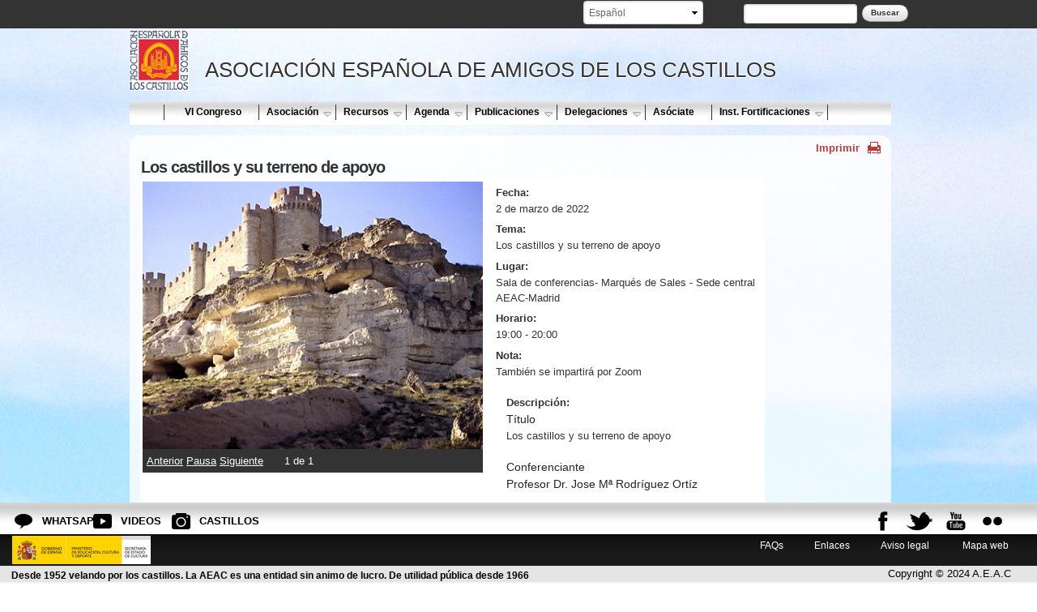

--- FILE ---
content_type: text/html; charset=utf-8
request_url: https://www.xn--castillosdeespaa-lub.es/es/castillosyterrenodeapoyoJMRodriguez
body_size: 15462
content:


<!-- THEME DEBUG -->
<!-- CALL: theme('html') -->
<!-- FILE NAME SUGGESTIONS:
   * html--node--1025601.tpl.php
   * html--node--%.tpl.php
   * html--node.tpl.php
   x html.tpl.php
-->
<!-- BEGIN OUTPUT from 'sites/all/themes/castillos/templates/html.tpl.php' -->

<!DOCTYPE html PUBLIC "-//W3C//DTD XHTML 1.0 Transitional//EN" "http://www.w3.org/TR/xhtml1/DTD/xhtml1-transitional.dtd">

<html lang="es" dir="ltr">
  <head profile="http://www.w3.org/1999/xhtml/vocab">
    <meta http-equiv="Content-Type" content="text/html; charset=utf-8" />
<link rel="shortcut icon" href="https://www.xn--castillosdeespaa-lub.es/sites/castillosdeespana.es/files/favicon.ico" type="image/vnd.microsoft.icon" />
<meta name="viewport" content="width=device-width, initial-scale=1, maximum-scale=1, minimum-scale=1, user-scalable=no" />
<link href="https://www.xn--castillosdeespaa-lub.es/es/castillosyterrenodeapoyoJMRodriguez" rel="alternate" hreflang="es" />
<meta name="description" content="TítuloLos castillos y su terreno de apoyo ConferencianteProfesor Dr. Jose Mª Rodríguez Ortíz Doctor Ingeniero de Caminos y Catedrático (jubilado) de Cimentaciones Escuela de Arquitectura de la Universidad Politécnica de Madrid" />
<meta name="abstract" content="Título" />
<meta name="keywords" content="Los castillos y su terreno de apoyo , , Castillos de españa, Castillos medievales, Asociacion Española de amigos de los castillos" />
<meta name="robots" content="follow, index" />
<link rel="canonical" href="https://www.xn--castillosdeespaa-lub.es/es/castillosyterrenodeapoyoJMRodriguez" />
<link rel="shortlink" href="https://www.xn--castillosdeespaa-lub.es/es/node/1025601" />
<meta property="og:site_name" content="Asociación española de amigos de los Castillos, Castillos de España, Castillos medievales" />
<meta property="og:url" content="https://www.xn--castillosdeespaa-lub.es/es/castillosyterrenodeapoyoJMRodriguez" />
<meta property="og:title" content="Los castillos y su terreno de apoyo" />
<meta property="og:image:url" content="https://www.xn--castillosdeespaa-lub.es/sites/castillosdeespana.es/files/logo_castillos.jpg" />
<meta property="og:image:type" content="image/jpg" />
<meta name="twitter:card" content="summary" />
<meta name="twitter:title" content="Los castillos y su terreno de apoyo | Asociación española de amigos de los Castillos, Castillos de España, Castillos medievales" />
<meta name="twitter:image" content="https://www.xn--castillosdeespaa-lub.es/sites/castillosdeespana.es/files/logo_castillos.jpg" />
<meta property="og:locale" content="es_ES" />
   
   

 <title>Los castillos y su terreno de apoyo | Asociación española de amigos de los Castillos, Castillos de España, Castillos medievales</title> 
    

     




<link type="text/css" rel="stylesheet" href="https://www.xn--castillosdeespaa-lub.es/sites/castillosdeespana.es/files/css/css_xE-rWrJf-fncB6ztZfd2huxqgxu4WO-qwma6Xer30m4.css" media="all" />
<link type="text/css" rel="stylesheet" href="https://www.xn--castillosdeespaa-lub.es/sites/castillosdeespana.es/files/css/css_vZ_wrMQ9Og-YPPxa1q4us3N7DsZMJa-14jShHgRoRNo.css" media="all" />
<link type="text/css" rel="stylesheet" href="https://www.xn--castillosdeespaa-lub.es/sites/castillosdeespana.es/files/css/css_XdLsLy0vxOp002PH-qOlcsnHZmP6Y4FDzD1ii23inL0.css" media="all" />
<link type="text/css" rel="stylesheet" href="https://www.xn--castillosdeespaa-lub.es/sites/castillosdeespana.es/files/css/css_g4nhtlLlNMyNJ1ijC2en0r75bVe-k0DOoU4lCNmfqOk.css" media="all" />
<link type="text/css" rel="stylesheet" href="https://www.xn--castillosdeespaa-lub.es/sites/castillosdeespana.es/files/css/css_RNN41rKGZWdN6MrEFC1hUK5_Xt7JfZSn8cMJUe2F3Z4.css" media="all" />

<!--[if (lt IE 9)&(!IEMobile)]>
<link type="text/css" rel="stylesheet" href="https://www.xn--castillosdeespaa-lub.es/sites/castillosdeespana.es/files/css/css_HgHJyFNyhnGCS_vQlzGQXoW5xyiyExtS5Ffjfqdu0Gs.css" media="all" />
<![endif]-->

<!--[if gte IE 9]><!-->
<link type="text/css" rel="stylesheet" href="https://www.xn--castillosdeespaa-lub.es/sites/castillosdeespana.es/files/css/css_vs3TV7KpyrB_tevCROpNTaUx6EZXvmnfksx5qwyUy20.css" media="all" />
<!--<![endif]-->
        <link href="https://www.xn--castillosdeespaa-lub.es/sites/all/themes/eturismo/css/print.css" rel="stylesheet" type="text/css" media="print"> 
    
      <script type="text/javascript" defer="defer" src="https://www.xn--castillosdeespaa-lub.es/sites/castillosdeespana.es/files/google_tag/ga4/google_tag.script.js?t8zpu2"></script>
<script type="text/javascript" src="//code.jquery.com/jquery-1.5.2.min.js"></script>
<script type="text/javascript">
<!--//--><![CDATA[//><!--
window.jQuery || document.write("<script src='/sites/all/modules/contrib/jquery_update/replace/jquery/1.5/jquery.min.js'>\x3C/script>")
//--><!]]>
</script>
<script type="text/javascript" src="https://www.xn--castillosdeespaa-lub.es/misc/jquery.once.js?v=1.2"></script>
<script type="text/javascript" src="https://www.xn--castillosdeespaa-lub.es/misc/drupal.js?t8zpu2"></script>
<script type="text/javascript" src="https://www.xn--castillosdeespaa-lub.es/sites/all/modules/contrib/views_slideshow/js/views_slideshow.js?v=1.0"></script>
<script type="text/javascript" src="https://www.xn--castillosdeespaa-lub.es/sites/castillosdeespana.es/files/languages/es_9Jr8TnD3McH0SRqlixfV3xo8_eLwmPtu9bzhn-SLSOg.js?t8zpu2"></script>
<script type="text/javascript" src="https://www.xn--castillosdeespaa-lub.es/sites/all/libraries/colorbox/jquery.colorbox-min.js?t8zpu2"></script>
<script type="text/javascript" src="https://www.xn--castillosdeespaa-lub.es/sites/all/modules/contrib/colorbox/js/colorbox.js?t8zpu2"></script>
<script type="text/javascript" src="https://www.xn--castillosdeespaa-lub.es/sites/all/modules/contrib/colorbox/styles/default/colorbox_style.js?t8zpu2"></script>
<script type="text/javascript" src="https://www.xn--castillosdeespaa-lub.es/sites/all/modules/contrib/lightbox2/js/lightbox.js?t8zpu2"></script>
<script type="text/javascript" src="https://www.xn--castillosdeespaa-lub.es/sites/all/modules/contrib/nice_menus/superfish/js/superfish.js?t8zpu2"></script>
<script type="text/javascript" src="https://www.xn--castillosdeespaa-lub.es/sites/all/modules/contrib/nice_menus/superfish/js/jquery.bgiframe.min.js?t8zpu2"></script>
<script type="text/javascript" src="https://www.xn--castillosdeespaa-lub.es/sites/all/modules/contrib/nice_menus/superfish/js/jquery.hoverIntent.minified.js?t8zpu2"></script>
<script type="text/javascript" src="https://www.xn--castillosdeespaa-lub.es/sites/all/modules/contrib/nice_menus/nice_menus.js?t8zpu2"></script>
<script type="text/javascript" src="https://www.xn--castillosdeespaa-lub.es/sites/all/modules/google_analytics/googleanalytics.js?t8zpu2"></script>
<script type="text/javascript">
<!--//--><![CDATA[//><!--
(function(i,s,o,g,r,a,m){i["GoogleAnalyticsObject"]=r;i[r]=i[r]||function(){(i[r].q=i[r].q||[]).push(arguments)},i[r].l=1*new Date();a=s.createElement(o),m=s.getElementsByTagName(o)[0];a.async=1;a.src=g;m.parentNode.insertBefore(a,m)})(window,document,"script","//www.google-analytics.com/analytics.js","ga");ga("create", "UA-125721719-1", {"cookieDomain":"auto","allowLinker":true});ga("require", "linker");ga("linker:autoLink", ["www.castillosdeespana.es","  castillosdeespana.es","  xn--castillosdeespaa-lub.es","  www.xn--castillosdeespaa-lub.es","  castillosasociacion.es","  www.castillosasociacion.es"]);ga("set", "anonymizeIp", true);ga("send", "pageview");
//--><!]]>
</script>
<script type="text/javascript" src="https://www.xn--castillosdeespaa-lub.es/sites/all/modules/contrib/lang_dropdown/lang_dropdown.js?t8zpu2"></script>
<script type="text/javascript" src="https://www.xn--castillosdeespaa-lub.es/sites/all/libraries/jquery.cycle/jquery.cycle.all.js?t8zpu2"></script>
<script type="text/javascript" src="https://www.xn--castillosdeespaa-lub.es/sites/all/libraries/json2/json2.js?t8zpu2"></script>
<script type="text/javascript" src="https://www.xn--castillosdeespaa-lub.es/sites/all/modules/contrib/views_slideshow/contrib/views_slideshow_cycle/js/views_slideshow_cycle.js?t8zpu2"></script>
<script type="text/javascript" src="https://www.xn--castillosdeespaa-lub.es/sites/all/themes/omega/omega/js/jquery.formalize.js?t8zpu2"></script>
<script type="text/javascript" src="https://www.xn--castillosdeespaa-lub.es/sites/all/themes/omega/omega/js/omega-mediaqueries.js?t8zpu2"></script>
<script type="text/javascript" src="https://www.xn--castillosdeespaa-lub.es/sites/all/themes/eturismo/js/etur_gallery.js?t8zpu2"></script>
<script type="text/javascript" src="https://www.xn--castillosdeespaa-lub.es/sites/all/themes/eturismo/js/etur_update_browser.js?t8zpu2"></script>
<script type="text/javascript" src="https://www.xn--castillosdeespaa-lub.es/sites/all/themes/eturismo/js/etur_view_screen.js?t8zpu2"></script>
<script type="text/javascript" src="https://www.xn--castillosdeespaa-lub.es/sites/all/themes/eturismo/js/etur_slider.js?t8zpu2"></script>
<script type="text/javascript" src="https://www.xn--castillosdeespaa-lub.es/sites/all/themes/eturismo/js/etur_selection.js?t8zpu2"></script>
<script type="text/javascript" src="https://www.xn--castillosdeespaa-lub.es/sites/all/themes/eturismo/js/etur_titles.js?t8zpu2"></script>
<script type="text/javascript" src="https://www.xn--castillosdeespaa-lub.es/sites/all/themes/eturismo/js/jquery.easing.min.1.3.js?t8zpu2"></script>
<script type="text/javascript" src="https://www.xn--castillosdeespaa-lub.es/sites/all/themes/eturismo/js/jquery.jcontent.0.8.js?t8zpu2"></script>
<script type="text/javascript" src="https://www.xn--castillosdeespaa-lub.es/sites/all/themes/eturismo/js/jquery.jcontent.0.8.min.js?t8zpu2"></script>
<script type="text/javascript">
<!--//--><![CDATA[//><!--
jQuery.extend(Drupal.settings, {"basePath":"\/","pathPrefix":"es\/","ajaxPageState":{"theme":"castillos","theme_token":"UGaVE0UTQH9PxwxHDImINEevkuR9EzIXOjqNsp2A5Js","js":{"https:\/\/www.xn--castillosdeespaa-lub.es\/sites\/castillosdeespana.es\/files\/google_tag\/ga4\/google_tag.script.js":1,"\/\/code.jquery.com\/jquery-1.5.2.min.js":1,"0":1,"misc\/jquery.once.js":1,"misc\/drupal.js":1,"sites\/all\/modules\/contrib\/views_slideshow\/js\/views_slideshow.js":1,"public:\/\/languages\/es_9Jr8TnD3McH0SRqlixfV3xo8_eLwmPtu9bzhn-SLSOg.js":1,"sites\/all\/libraries\/colorbox\/jquery.colorbox-min.js":1,"sites\/all\/modules\/contrib\/colorbox\/js\/colorbox.js":1,"sites\/all\/modules\/contrib\/colorbox\/styles\/default\/colorbox_style.js":1,"sites\/all\/modules\/contrib\/lightbox2\/js\/lightbox.js":1,"sites\/all\/modules\/contrib\/nice_menus\/superfish\/js\/superfish.js":1,"sites\/all\/modules\/contrib\/nice_menus\/superfish\/js\/jquery.bgiframe.min.js":1,"sites\/all\/modules\/contrib\/nice_menus\/superfish\/js\/jquery.hoverIntent.minified.js":1,"sites\/all\/modules\/contrib\/nice_menus\/nice_menus.js":1,"sites\/all\/modules\/google_analytics\/googleanalytics.js":1,"1":1,"sites\/all\/modules\/contrib\/lang_dropdown\/lang_dropdown.js":1,"sites\/all\/libraries\/jquery.cycle\/jquery.cycle.all.js":1,"sites\/all\/libraries\/json2\/json2.js":1,"sites\/all\/modules\/contrib\/views_slideshow\/contrib\/views_slideshow_cycle\/js\/views_slideshow_cycle.js":1,"sites\/all\/themes\/omega\/omega\/js\/jquery.formalize.js":1,"sites\/all\/themes\/omega\/omega\/js\/omega-mediaqueries.js":1,"sites\/all\/themes\/eturismo\/js\/etur_gallery.js":1,"sites\/all\/themes\/eturismo\/js\/etur_update_browser.js":1,"sites\/all\/themes\/eturismo\/js\/etur_view_screen.js":1,"sites\/all\/themes\/eturismo\/js\/etur_slider.js":1,"sites\/all\/themes\/eturismo\/js\/etur_selection.js":1,"sites\/all\/themes\/eturismo\/js\/etur_titles.js":1,"sites\/all\/themes\/eturismo\/js\/jquery.easing.min.1.3.js":1,"sites\/all\/themes\/eturismo\/js\/jquery.jcontent.0.8.js":1,"sites\/all\/themes\/eturismo\/js\/jquery.jcontent.0.8.min.js":1},"css":{"modules\/system\/system.base.css":1,"modules\/system\/system.menus.css":1,"modules\/system\/system.messages.css":1,"modules\/system\/system.theme.css":1,"sites\/all\/modules\/contrib\/views_slideshow\/views_slideshow.css":1,"sites\/all\/modules\/contrib\/calendar\/css\/calendar_multiday.css":1,"sites\/all\/modules\/contrib\/date\/date_api\/date.css":1,"sites\/all\/modules\/contrib\/date\/date_popup\/themes\/datepicker.1.7.css":1,"modules\/field\/theme\/field.css":1,"modules\/node\/node.css":1,"modules\/search\/search.css":1,"modules\/user\/user.css":1,"sites\/all\/modules\/contrib\/youtube\/css\/youtube.css":1,"sites\/all\/modules\/contrib\/views\/css\/views.css":1,"sites\/all\/modules\/contrib\/media\/modules\/media_wysiwyg\/css\/media_wysiwyg.base.css":1,"sites\/all\/modules\/contrib\/colorbox\/styles\/default\/colorbox_style.css":1,"sites\/all\/modules\/contrib\/ctools\/css\/ctools.css":1,"sites\/all\/modules\/contrib\/lightbox2\/css\/lightbox.css":1,"sites\/all\/modules\/contrib\/nice_menus\/nice_menus.css":1,"sites\/all\/modules\/contrib\/nice_menus\/nice_menus_default.css":1,"sites\/all\/modules\/contrib\/lang_dropdown\/lang_dropdown.css":1,"sites\/all\/modules\/contrib\/views_slideshow\/views_slideshow_controls_text.css":1,"sites\/all\/modules\/contrib\/views_slideshow\/contrib\/views_slideshow_cycle\/views_slideshow_cycle.css":1,"sites\/all\/themes\/omega\/alpha\/css\/alpha-reset.css":1,"sites\/all\/themes\/omega\/alpha\/css\/alpha-mobile.css":1,"sites\/all\/themes\/omega\/alpha\/css\/alpha-alpha.css":1,"sites\/all\/themes\/omega\/omega\/css\/formalize.css":1,"sites\/all\/themes\/omega\/omega\/css\/omega-text.css":1,"sites\/all\/themes\/omega\/omega\/css\/omega-branding.css":1,"sites\/all\/themes\/omega\/omega\/css\/omega-menu.css":1,"sites\/all\/themes\/omega\/omega\/css\/omega-forms.css":1,"sites\/all\/themes\/omega\/omega\/css\/omega-visuals.css":1,"sites\/all\/themes\/castillos\/css\/global.css":1,"ie::normal::sites\/all\/themes\/eturismo\/css\/eturismo-alpha-default.css":1,"ie::normal::sites\/all\/themes\/eturismo\/css\/eturismo-alpha-default-normal.css":1,"ie::normal::sites\/all\/themes\/castillos\/css\/castillos-alpha-default.css":1,"ie::normal::sites\/all\/themes\/castillos\/css\/castillos-alpha-default-normal.css":1,"ie::normal::sites\/all\/themes\/omega\/alpha\/css\/grid\/alpha_default\/normal\/alpha-default-normal-12.css":1,"narrow::sites\/all\/themes\/eturismo\/css\/eturismo-alpha-default.css":1,"narrow::sites\/all\/themes\/eturismo\/css\/eturismo-alpha-default-narrow.css":1,"narrow::sites\/all\/themes\/castillos\/css\/castillos-alpha-default.css":1,"narrow::sites\/all\/themes\/castillos\/css\/castillos-alpha-default-narrow.css":1,"sites\/all\/themes\/omega\/alpha\/css\/grid\/alpha_default\/narrow\/alpha-default-narrow-12.css":1,"normal::sites\/all\/themes\/eturismo\/css\/eturismo-alpha-default.css":1,"normal::sites\/all\/themes\/eturismo\/css\/eturismo-alpha-default-normal.css":1,"normal::sites\/all\/themes\/castillos\/css\/castillos-alpha-default.css":1,"normal::sites\/all\/themes\/castillos\/css\/castillos-alpha-default-normal.css":1,"sites\/all\/themes\/omega\/alpha\/css\/grid\/alpha_default\/normal\/alpha-default-normal-12.css":1}},"colorbox":{"opacity":"0.85","current":"{current} of {total}","previous":"\u00ab Prev","next":"Next \u00bb","close":"Cerrar","maxWidth":"98%","maxHeight":"98%","fixed":true,"mobiledetect":true,"mobiledevicewidth":"480px"},"lightbox2":{"rtl":"0","file_path":"\/(\\w\\w\/)public:\/","default_image":"\/sites\/all\/modules\/contrib\/lightbox2\/images\/brokenimage.jpg","border_size":10,"font_color":"000","box_color":"fff","top_position":"","overlay_opacity":"0.8","overlay_color":"000","disable_close_click":true,"resize_sequence":0,"resize_speed":400,"fade_in_speed":400,"slide_down_speed":600,"use_alt_layout":false,"disable_resize":false,"disable_zoom":false,"force_show_nav":false,"show_caption":true,"loop_items":false,"node_link_text":"View Image Details","node_link_target":false,"image_count":"Imagen !current de !total","video_count":"Video !current of !total","page_count":"Page !current of !total","lite_press_x_close":"press \u003Ca href=\u0022#\u0022 onclick=\u0022hideLightbox(); return FALSE;\u0022\u003E\u003Ckbd\u003Ex\u003C\/kbd\u003E\u003C\/a\u003E to close","download_link_text":"","enable_login":false,"enable_contact":false,"keys_close":"c x 27","keys_previous":"p 37","keys_next":"n 39","keys_zoom":"z","keys_play_pause":"32","display_image_size":"original","image_node_sizes":"()","trigger_lightbox_classes":"","trigger_lightbox_group_classes":"","trigger_slideshow_classes":"","trigger_lightframe_classes":"","trigger_lightframe_group_classes":"","custom_class_handler":0,"custom_trigger_classes":"","disable_for_gallery_lists":true,"disable_for_acidfree_gallery_lists":true,"enable_acidfree_videos":true,"slideshow_interval":5000,"slideshow_automatic_start":true,"slideshow_automatic_exit":true,"show_play_pause":true,"pause_on_next_click":false,"pause_on_previous_click":true,"loop_slides":false,"iframe_width":600,"iframe_height":400,"iframe_border":1,"enable_video":false,"useragent":"Mozilla\/5.0 (Macintosh; Intel Mac OS X 10_15_7) AppleWebKit\/537.36 (KHTML, like Gecko) Chrome\/131.0.0.0 Safari\/537.36; ClaudeBot\/1.0; +claudebot@anthropic.com)"},"nice_menus_options":{"delay":"1000","speed":"fast"},"googleanalytics":{"trackOutbound":1,"trackMailto":1,"trackDownload":1,"trackDownloadExtensions":"7z|aac|arc|arj|asf|asx|avi|bin|csv|doc(x|m)?|dot(x|m)?|exe|flv|gif|gz|gzip|hqx|jar|jpe?g|js|mp(2|3|4|e?g)|mov(ie)?|msi|msp|pdf|phps|png|ppt(x|m)?|pot(x|m)?|pps(x|m)?|ppam|sld(x|m)?|thmx|qtm?|ra(m|r)?|sea|sit|tar|tgz|torrent|txt|wav|wma|wmv|wpd|xls(x|m|b)?|xlt(x|m)|xlam|xml|z|zip","trackColorbox":1,"trackDomainMode":"2","trackCrossDomains":["www.castillosdeespana.es","  castillosdeespana.es","  xn--castillosdeespaa-lub.es","  www.xn--castillosdeespaa-lub.es","  castillosasociacion.es","  www.castillosasociacion.es"]},"eTurismo":{"etur_lang":"es"},"urlIsAjaxTrusted":{"\/es\/castillosyterrenodeapoyoJMRodriguez":true},"viewsSlideshow":{"field_image_and_video_gallery_view-image_1":{"methods":{"goToSlide":["viewsSlideshowPager","viewsSlideshowSlideCounter","viewsSlideshowCycle"],"nextSlide":["viewsSlideshowPager","viewsSlideshowSlideCounter","viewsSlideshowCycle"],"pause":["viewsSlideshowControls","viewsSlideshowCycle"],"play":["viewsSlideshowControls","viewsSlideshowCycle"],"previousSlide":["viewsSlideshowPager","viewsSlideshowSlideCounter","viewsSlideshowCycle"],"transitionBegin":["viewsSlideshowPager","viewsSlideshowSlideCounter"],"transitionEnd":[]},"paused":0}},"viewsSlideshowControls":{"field_image_and_video_gallery_view-image_1":{"bottom":{"type":"viewsSlideshowControlsText"}}},"viewsSlideshowCycle":{"#views_slideshow_cycle_main_field_image_and_video_gallery_view-image_1":{"num_divs":1,"id_prefix":"#views_slideshow_cycle_main_","div_prefix":"#views_slideshow_cycle_div_","vss_id":"field_image_and_video_gallery_view-image_1","effect":"fade","transition_advanced":0,"timeout":5000,"speed":700,"delay":0,"sync":1,"random":0,"pause":1,"pause_on_click":0,"play_on_hover":0,"action_advanced":0,"start_paused":0,"remember_slide":0,"remember_slide_days":1,"pause_in_middle":0,"pause_when_hidden":0,"pause_when_hidden_type":"full","amount_allowed_visible":"","nowrap":0,"pause_after_slideshow":0,"fixed_height":1,"items_per_slide":1,"wait_for_image_load":1,"wait_for_image_load_timeout":3000,"cleartype":0,"cleartypenobg":0,"advanced_options":"{}","advanced_options_choices":0,"advanced_options_entry":""}},"omega":{"layouts":{"primary":"normal","order":["narrow","normal"],"queries":{"narrow":"all and (min-width: 740px) and (min-device-width: 740px), (max-device-width: 800px) and (min-width: 740px) and (orientation:landscape)","normal":"all and (min-width: 980px) and (min-device-width: 980px), all and (max-device-width: 1024px) and (min-width: 1024px) and (orientation:landscape)"}}}});
//--><!]]>
</script>
    <!--[if lt IE 9]><script src="//html5shiv.googlecode.com/svn/trunk/html5.js"></script><![endif]-->
    <script async src="https://pagead2.googlesyndication.com/pagead/js/adsbygoogle.js?client=ca-pub-9259349690512414" crossorigin="anonymous"></script>
  </head>
  <body class="html not-front not-logged-in no-sidebars page-node page-node- page-node-1025601 node-type-programa-de-actos i18n-es context-castillosyterrenodeapoyojmrodriguez">
    <div id="skip-link">
      <a href="#main-content" class="element-invisible element-focusable">Pasar al contenido principal</a>
    </div>
    

<!-- THEME DEBUG -->
<!-- CALL: theme('region') -->
<!-- FILE NAME SUGGESTIONS:
   * region--page-top.tpl.php
   x region.tpl.php
-->
<!-- BEGIN OUTPUT from 'sites/all/themes/omega/omega/templates/region.tpl.php' -->
<div class="region region-page-top" id="region-page-top">
  <div class="region-inner region-page-top-inner">
    <noscript aria-hidden="true"><iframe src="https://www.googletagmanager.com/ns.html?id=GTM-56ZBTMS" height="0" width="0" style="display:none;visibility:hidden"></iframe></noscript>
  </div>
</div>
<!-- END OUTPUT from 'sites/all/themes/omega/omega/templates/region.tpl.php' -->

    <div class="btn_background">Ver fondo</div>
    <div class="btn_background_display">Ver Web</div>
    

<!-- THEME DEBUG -->
<!-- CALL: theme('page') -->
<!-- FILE NAME SUGGESTIONS:
   * page--node--1025601.tpl.php
   * page--node--%.tpl.php
   * page--node.tpl.php
   x page.tpl.php
-->
<!-- BEGIN OUTPUT from 'sites/all/themes/eturismo/templates/page.tpl.php' -->
<div class="animacion_img">  
    <img src="https://www.xn--castillosdeespaa-lub.es/sites/castillosdeespana.es/files/styles/original/public/images/fondo_img_0.jpg?itok=VE6foVtC" width="100%" height="100%" class="foto1" id="foto1" alt="bg1">  
</div>  
<div class="page clearfix" id="page">
      

<!-- THEME DEBUG -->
<!-- CALL: theme('section') -->
<!-- FILE NAME SUGGESTIONS:
   x section--header.tpl.php
   * section.tpl.php
-->
<!-- BEGIN OUTPUT from 'sites/all/themes/omega/omega/templates/section--header.tpl.php' -->
<header id="section-header" class="section section-header">
  

<!-- THEME DEBUG -->
<!-- CALL: theme('zone') -->
<!-- FILE NAME SUGGESTIONS:
   * zone--branding.tpl.php
   x zone.tpl.php
-->
<!-- BEGIN OUTPUT from 'sites/all/themes/omega/alpha/templates/zone.tpl.php' -->
<div id="zone-branding-wrapper" class="zone-wrapper zone-branding-wrapper clearfix">  
  <div id="zone-branding" class="zone zone-branding clearfix container-12">
    

<!-- THEME DEBUG -->
<!-- CALL: theme('region') -->
<!-- FILE NAME SUGGESTIONS:
   x region--user-second.tpl.php
   * region.tpl.php
-->
<!-- BEGIN OUTPUT from 'sites/all/themes/castillos/templates/region--user-second.tpl.php' -->
<div class="grid-12 region region-user-second" id="region-user-second">
  <div class="region-inner region-user-second-inner">
          <div class="branding-data clearfix">
                            <hgroup class="site-name-slogan">        
                                                        <h1 class="site-name">&nbsp;</h1>
                                    </hgroup>
              </div>
        

<!-- THEME DEBUG -->
<!-- CALL: theme('block') -->
<!-- FILE NAME SUGGESTIONS:
   * block--search--form.tpl.php
   * block--search.tpl.php
   * block--user-second.tpl.php
   x block.tpl.php
-->
<!-- BEGIN OUTPUT from 'sites/all/themes/omega/omega/templates/block.tpl.php' -->
<div class="block block-search block-form block-search-form odd block-without-title" id="block-search-form">
  <div class="block-inner clearfix">
                
    <div class="content clearfix">
      <form action="/es/castillosyterrenodeapoyoJMRodriguez" method="post" id="search-block-form" accept-charset="UTF-8"><div>

<!-- THEME DEBUG -->
<!-- CALL: theme('search_block_form') -->
<!-- BEGIN OUTPUT from 'modules/search/search-block-form.tpl.php' -->
<div class="container-inline">
      <h2 class="element-invisible">Formulario de búsqueda</h2>
    <div class="form-item form-type-textfield form-item-search-block-form">
  <label class="element-invisible" for="edit-search-block-form--2">Buscar </label>
 <input title="Escriba lo que quiere buscar." type="text" id="edit-search-block-form--2" name="search_block_form" value="" size="15" maxlength="128" class="form-text" />
</div>
<div class="form-actions form-wrapper" id="edit-actions"><input type="submit" id="edit-submit" name="op" value="Buscar" class="form-submit" /></div><input type="hidden" name="form_build_id" value="form-84IeginYKOMGESfcyictmNEpnLrPpFwGr7zJd60hecw" />
<input type="hidden" name="form_id" value="search_block_form" />
</div>

<!-- END OUTPUT from 'modules/search/search-block-form.tpl.php' -->

</div></form>    </div>
  </div>
</div>
<!-- END OUTPUT from 'sites/all/themes/omega/omega/templates/block.tpl.php' -->



<!-- THEME DEBUG -->
<!-- CALL: theme('block') -->
<!-- FILE NAME SUGGESTIONS:
   * block--lang-dropdown--language.tpl.php
   * block--lang-dropdown.tpl.php
   * block--user-second.tpl.php
   x block.tpl.php
-->
<!-- BEGIN OUTPUT from 'sites/all/themes/omega/omega/templates/block.tpl.php' -->
<div class="block block-lang-dropdown block-language block-lang-dropdown-language even block-without-title" id="block-lang-dropdown-language">
  <div class="block-inner clearfix">
                
    <div class="content clearfix">
      <form class="lang_dropdown_form language" id="lang_dropdown_form_language" action="/es/castillosyterrenodeapoyoJMRodriguez" method="post" accept-charset="UTF-8"><div><div class="form-item form-type-select form-item-lang-dropdown-select">
 <select class="lang-dropdown-select-element form-select" id="lang-dropdown-select-language" style="width:148px" name="lang_dropdown_select"><option value="es" selected="selected">Español</option></select>
</div>
<input type="hidden" name="es" value="/es/castillosyterrenodeapoyoJMRodriguez" />
<noscript><div>
<input type="submit" id="edit-submit--2" name="op" value="Ir" class="form-submit" />
</div></noscript><input type="hidden" name="form_build_id" value="form-VGhFKyOdFhAWQuH4BTq5m3HM-6xBrHr03FfWPp1F_i0" />
<input type="hidden" name="form_id" value="lang_dropdown_form" />
</div></form>    </div>
  </div>
</div>
<!-- END OUTPUT from 'sites/all/themes/omega/omega/templates/block.tpl.php' -->

  </div>
</div>
<!-- END OUTPUT from 'sites/all/themes/castillos/templates/region--user-second.tpl.php' -->

  </div>
</div>
<!-- END OUTPUT from 'sites/all/themes/omega/alpha/templates/zone.tpl.php' -->



<!-- THEME DEBUG -->
<!-- CALL: theme('zone') -->
<!-- FILE NAME SUGGESTIONS:
   * zone--menu.tpl.php
   x zone.tpl.php
-->
<!-- BEGIN OUTPUT from 'sites/all/themes/omega/alpha/templates/zone.tpl.php' -->
<div id="zone-menu-wrapper" class="zone-wrapper zone-menu-wrapper clearfix">  
  <div id="zone-menu" class="zone zone-menu clearfix container-12">
    

<!-- THEME DEBUG -->
<!-- CALL: theme('region') -->
<!-- FILE NAME SUGGESTIONS:
   x region--branding.tpl.php
   * region.tpl.php
-->
<!-- BEGIN OUTPUT from 'sites/all/themes/eturismo/templates/region--branding.tpl.php' -->
<div class="grid-12 region region-branding" id="region-branding">
  <div class="region-inner region-branding-inner">
      <div class="branding-data clearfix">
                                    <div class="logo-img-first">
              <a href="/es" title="Asociación española de amigos de los Castillos, Castillos de España, Castillos medievales"><img src="https://www.xn--castillosdeespaa-lub.es/sites/castillosdeespana.es/files/logo_castillos.jpg" alt="Asociación española de amigos de los Castillos, Castillos de España, Castillos medievales"/></a>
            </div>
            
                          
                      
        
        
                      
        
        
            
                                                          <div class="site-name-slogan_shadow">ASOCIACIÓN ESPAÑOLA DE AMIGOS DE LOS CASTILLOS</div>
                          </div>
    
      </div>
</div>
<!-- END OUTPUT from 'sites/all/themes/eturismo/templates/region--branding.tpl.php' -->



<!-- THEME DEBUG -->
<!-- CALL: theme('region') -->
<!-- FILE NAME SUGGESTIONS:
   x region--menu.tpl.php
   * region.tpl.php
-->
<!-- BEGIN OUTPUT from 'sites/all/themes/castillos/templates/region--menu.tpl.php' -->
<div class="grid-12 region region-menu" id="region-menu">
  <div class="region-inner region-menu-inner">
    

<!-- THEME DEBUG -->
<!-- CALL: theme('block') -->
<!-- FILE NAME SUGGESTIONS:
   * block--nice-menus--1.tpl.php
   * block--nice-menus.tpl.php
   * block--menu.tpl.php
   x block.tpl.php
-->
<!-- BEGIN OUTPUT from 'sites/all/themes/omega/omega/templates/block.tpl.php' -->
<div class="block block-nice-menus block-1 block-nice-menus-1 odd block-without-title" id="block-nice-menus-1">
  <div class="block-inner clearfix">
                
    <div class="content clearfix">
      <ul class="nice-menu nice-menu-down" id="nice-menu-1"><li class="menu-230 menu-path-front  first   odd  "><a href="/es">Home</a></li>
<li class="menu-7122 menu-path-node-1026646   even  "><a href="/es/VICIC-FF">VI Congreso</a></li>
<li class="menu-490 menuparent  menu-path-nolink   odd   nolink"><a href="#">Asociación</a href="#"><ul><li class="menu-4273 menu-path-node-540  first   odd  "><a href="/es/content/quienes-somos" title="">Quiénes Somos</a></li>
<li class="menu-4274 menu-path-node-542   even  "><a href="/es/content/donde-estamos">Dónde Estamos</a></li>
<li class="menu-2890 menu-path-node-552   odd  "><a href="/es/content/nuestra-historia">Nuestra Historia</a></li>
<li class="menu-2892 menuparent  menu-path-nolink   even   nolink"><a href="#">Funcionamiento Interno</a href="#"><ul><li class="menu-4925 menu-path-node-553  first   odd  "><a href="/es/content/estatutos">Estatutos</a></li>
<li class="menu-4926 menu-path-node-561   even   last "><a href="/es/content/memoria-anual-de-actividades" title="">Memorias Anuales</a></li>
</ul></li>
<li class="menu-4792 menu-path-node-578   odd  "><a href="/es/content/castillo-de-villafuerte-de-esgueva-y-la-aeac">Castillo Villafuerte</a></li>
<li class="menu-4361 menu-path-node-589   even  "><a href="/es/content/productos">Productos</a></li>
<li class="menu-3409 menuparent  menu-path-nolink   odd   nolink"><a href="#">Proyectos</a href="#"><ul><li class="menu-5886 menu-path-node-576  first   odd  "><a href="/es/content/planes-directores-de-restauracion-y-entorno">Información</a></li>
<li class="menu-5887 menu-path-proyectos   even   last "><a href="/es/proyectos" title="">Buscador</a></li>
</ul></li>
<li class="menu-6823 menuparent  menu-path-node-1020443   even  "><a href="/es/ibi2015" title="">Propietarios</a><ul><li class="menu-7109 menu-path-node-1025729  first   odd  "><a href="/es/FundacionCasasHistorica%26Airbnb">PREMIO CASAS HISTÓRICAS</a></li>
<li class="menu-6824 menu-path-node-1020443   even  "><a href="/es/ibi2015">INFORMACIÓN PARA PROPIETARIOS DE CASTILLOS- IMPUESTO IBI- EXENCIONES</a></li>
<li class="menu-7125 menu-path-node-1026784   odd   last "><a href="/es/content/house-castle-red-pan-europea-de-castillos" title="Red Pan Europea de Castillos">House of the Castle. Red Pan Europea de Castillos</a></li>
</ul></li>
<li class="menu-6828 menuparent  menu-path-node-1021250   odd  "><a href="/es/AEACinvestigacion">Sección investigación</a><ul><li class="menu-6831 menu-path-node-1021253  first   odd   last "><a href="/es/infogrupo">Información grupo</a></li>
</ul></li>
<li class="menu-7053 menu-path-node-1023855   even  "><a href="/es/content/colaboradores">Colaboradores</a></li>
<li class="menu-7127 menuparent  menu-path-node-1027218   odd  "><a href="/es/content/navidad-2024" title="">NAVIDAD 2025</a><ul><li class="menu-7128 menu-path-node-1027217  first   odd  "><a href="/es/loterianavidad2025">Lotería de Navidad de la AEAC - 2025</a></li>
<li class="menu-7129 menu-path-node-1027168   even   last "><a href="/es/puzlecastillero">PUZLE CASTILLERO</a></li>
</ul></li>
<li class="menu-5062 menu-path-node-640   even   last "><a href="/es/content/entidades-patrocinadoras">Promotores</a></li>
</ul></li>
<li class="menu-488 menuparent  menu-path-nolink   even   nolink"><a href="#">Recursos</a href="#"><ul><li class="menu-3146 menu-path-buscador-castillos  first   odd  "><a href="/es/buscador-castillos" title="">Inventario de castillos</a></li>
<li class="menu-3417 menu-path-diccionario   even  "><a href="/es/diccionario" title="">Diccionario</a></li>
<li class="menu-4791 menuparent  menu-path-nolink   odd   nolink"><a href="#">Biblioteca</a href="#"><ul><li class="menu-4793 menu-path-node-555  first   odd  "><a href="/es/content/biblioteca-federico-bordeje">Biblioteca Federico Bordejé</a></li>
<li class="menu-4794 menu-path-node-554   even  "><a href="/es/content/bibliografia-general" title="">Bibliografía General</a></li>
<li class="menu-4795 menu-path-node-568   odd  "><a href="/es/content/biblioteca-virtual">Biblioteca Virtual</a></li>
<li class="menu-4796 menu-path-node-559   even  "><a href="/es/content/historia-de-la-biblioteca" title="">Historia</a></li>
<li class="menu-4797 menu-path-node-561   odd   last "><a href="/es/content/memoria-anual-de-actividades">Actividades</a></li>
</ul></li>
<li class="menu-7112 menu-path-node-1025774   even  "><a href="/es/bibliotecadigitalAEAC">Biblioteca digital de la AEAC</a></li>
<li class="menu-6829 menuparent  menu-path-node-1021251   odd   last "><a href="/es/recursosinvestigaci%C3%B3n">Recursos para investigar</a><ul><li class="menu-6830 menu-path-node-1021252  first   odd  "><a href="/es/content/recursos-generales">Recursos Generales</a></li>
<li class="menu-6832 menu-path-node-1021254   even  "><a href="/es/rComAuton">Recursos por Com. Autónomas</a></li>
<li class="menu-6833 menu-path-node-1021255   odd  "><a href="/es/content/archivos-fotograficos">Archivos fotográficos</a></li>
<li class="menu-6835 menu-path-node-1021407   even  "><a href="/es/content/mapasplanos">Mapas/Planos</a></li>
<li class="menu-6836 menu-path-node-1021408   odd   last "><a href="/es/content/archivos-fisicos">Archivos físicos</a></li>
</ul></li>
</ul></li>
<li class="menu-486 menuparent  menu-path-nolink   odd   nolink"><a href="#">Agenda</a href="#"><ul><li class="menu-727 menu-path-news  first   odd  "><a href="/es/news" title="">Actualidad</a></li>
<li class="menu-729 menu-path-agenda   even  "><a href="/es/agenda" title="">Viajes Culturales</a></li>
<li class="menu-3411 menu-path-programa-actos   odd  "><a href="/es/programa-actos" title="">Programa Actos</a></li>
<li class="menu-6818 menuparent  menu-path-nolink   even   nolink"><a href="#">Cursos</a href="#"><ul><li class="menu-6896 menuparent  menu-path-node-1022278  first   odd  "><a href="/es/programasoria">Fortificaciones de Soria</a><ul><li class="menu-6898 menu-path-node-1022292  first   odd  "><a href="/es/1SoriaPrehistoriayRoma">2 Prehistoria y romanización</a></li>
<li class="menu-6899 menu-path-node-1022293   even  "><a href="/es/2alandalusSoria">3 Al-Andalus</a></li>
<li class="menu-6900 menu-path-node-1022294   odd  "><a href="/es/soriacobos">4 Siglos X al XVI</a></li>
<li class="menu-6901 menu-path-node-1022279   even   last "><a href="/es/Soria">5 Viaje tierras de Soria</a></li>
</ul></li>
<li class="menu-6826 menu-path-node-1021098   even  "><a href="/es/CarlosV">IV CURSO- CARLOS V, IMPERIO, DEFENSAS Y ARQUITECTURA</a></li>
<li class="menu-6819 menu-path-node-1019804   odd  "><a href="/es/content/IIIcurso-aeac-castillosisabel">III Curso- Los castillos de Isabel</a></li>
<li class="menu-6820 menu-path-node-1019806   even   last "><a href="/es/content/ii-curso-de-castellologia" title="castillos en la batalla de las Navas de Tolosa">Anteriores cursos</a></li>
</ul></li>
<li class="menu-7104 menuparent  menu-path-nolink   odd   nolink"><a href="#">Exposiciones</a href="#"><ul><li class="menu-7103 menu-path-node-1021651  first   odd  "><a href="/es/expoADE">Exposición Arquitectura Defensiva en España</a></li>
<li class="menu-7113 menu-path-node-1025779   even  "><a href="/es/EXPOmiradashistoria">Exposición imágenes de viajeros y Toledo</a></li>
<li class="menu-7105 menuparent  menu-path-nolink   odd   last  nolink"><a href="#">En la Sala Marqués de Sales- AEAC</a href="#"><ul><li class="menu-7106 menu-path-node-1025608  first   odd  "><a href="/es/JorgeexpoAcuarelas">Exposición &quot;Los viajes y los colores- Jorge Jiménez&quot;</a></li>
<li class="menu-7108 menu-path-node-1021531   even  "><a href="/es/content/inauguracion-exposicion-castillos-de-valladolid">Exposición castillos de Valladolid (Portillo)</a></li>
<li class="menu-6897 menu-path-node-1022290   odd  "><a href="/es/inauguracionexpotorresSoria">Exposición &quot;Atalayas y torreones de Soria&quot;</a></li>
<li class="menu-7107 menu-path-node-1022110   even   last "><a href="/es/exposicioncastillosdeburgos">Exposición Castillos de Burgos y la Guerra de Independencia</a></li>
</ul></li>
</ul></li>
<li class="menu-3416 menuparent  menu-path-nolink   even   last  nolink"><a href="#">Premios</a href="#"><ul><li class="menu-6817 menu-path-node-1019731  first   odd  "><a href="/es/content/concursofoto_jlmoro">Premio foto Moro</a></li>
<li class="menu-6894 menu-path-node-1022182   even  "><a href="/es/dibujatucastillo">Concurso infantil &quot;Dibuja tu castillo&quot;</a></li>
<li class="menu-4798 menu-path-node-632   odd  "><a href="/es/content/galardones-concedidos-por-la-aeac-desde-1958">Premios Entregados</a></li>
<li class="menu-4799 menu-path-node-631   even   last "><a href="/es/content/algunos-premios-recibidos-por-la-aeac">Premios Recibidos</a></li>
</ul></li>
</ul></li>
<li class="menu-3515 menuparent  menu-path-nolink   even   nolink"><a href="#">Publicaciones</a href="#"><ul><li class="menu-5058 menu-path-node-635  first   odd  "><a href="/es/content/publicaciones-de-la-aeac">Nuestras publicaciones</a></li>
<li class="menu-5131 menu-path-node-658   even  "><a href="/es/content/catalogos-de-la-aeac">Libros</a></li>
<li class="menu-6980 menu-path-node-1022689   odd  "><a href="/es/NboletinAEAC" title="Nuevo Boletín de la Asociación Española de Amigos de los Castillos">Nuevo Boletín AEAC</a></li>
<li class="menu-6973 menu-path-node-1022444   even   last "><a href="/es/revista" title="Revista Castillos de España- Web raíz">Revista Castillos de España</a></li>
</ul></li>
<li class="menu-6798 menuparent  menu-path-castillosdeespañaes-es-content-delegaciones   odd  "><a href="http://www.castillosdeespaña.es/es/content/delegaciones" title="Espacio dedicado a la entrada de información de las diferentes delegaciones de la AEAC por España.">Delegaciones</a><ul><li class="menu-6800 menu-path-node-1019710  first   odd  "><a href="/es/Delegacion_Almeria">Almería (A. Alcazaba)</a></li>
<li class="menu-6799 menu-path-node-1019709   even  "><a href="/es/Delegacion_Aragon">ARCA (Aragón)</a></li>
<li class="menu-6801 menu-path-node-1019711   odd  "><a href="/es/Delegacion_Baleares">Baleares</a></li>
<li class="menu-6802 menu-path-node-1019712   even  "><a href="/es/Delegacion_Catalu%C3%B1a">Cataluña</a></li>
<li class="menu-6803 menu-path-node-1019713   odd  "><a href="/es/Delegacion_Burgos">Burgos</a></li>
<li class="menu-6804 menu-path-node-1019714   even  "><a href="/es/Delegacion_Cadiz">Cádiz</a></li>
<li class="menu-6805 menu-path-node-1019715   odd  "><a href="/es/Delegacion_Castellon">Castellón</a></li>
<li class="menu-6806 menu-path-node-1019716   even  "><a href="/es/Delegacion_Ceuta">Ceuta</a></li>
<li class="menu-6964 menuparent  menu-path-node-1022366   odd  "><a href="/es/DCiudadReal">Ciudad Real</a><ul><li class="menu-6971 menu-path-node-1022485  first   odd   last "><a href="/es/reCiudadReal">Reinauguración delegación de Ciudad Real</a></li>
</ul></li>
<li class="menu-6807 menu-path-node-1019717   even  "><a href="/es/Delegacion_Cordoba">Córdoba</a></li>
<li class="menu-6808 menu-path-node-1019718   odd  "><a href="/es/Delegacion_Guadalajara">Guadalajara</a></li>
<li class="menu-6891 menu-path-node-1022034   even  "><a href="/es/DelegacionIllora">Íllora</a></li>
<li class="menu-6809 menu-path-node-1019719   odd  "><a href="/es/Delegacion_Jaen">Jaén (T. Homenaje)</a></li>
<li class="menu-6811 menu-path-node-1019721   even  "><a href="/es/Delegacion_LaRioja">La Rioja</a></li>
<li class="menu-6810 menu-path-node-1019720   odd  "><a href="/es/Delegacion_Lugo">Lugo</a></li>
<li class="menu-6812 menu-path-node-1019722   even  "><a href="/es/Delegacion_Murcia">Región de Murcia</a></li>
<li class="menu-6813 menu-path-node-1019723   odd  "><a href="/es/Delegacion_Navarra">Navarra</a></li>
<li class="menu-6982 menu-path-node-1022807   even  "><a href="/es/castillospalencia">Palencia</a></li>
<li class="menu-6825 menu-path-node-1021026   odd  "><a href="/es/Delegaci%C3%B3nPortillo">Portillo (Valladolid)</a></li>
<li class="menu-6814 menu-path-node-1019724   even  "><a href="/es/Delegacion_Valencia">Valencia</a></li>
<li class="menu-6815 menu-path-node-1019725   odd   last "><a href="/es/Delegacion_Valladolid">Valladolid</a></li>
</ul></li>
<li class="menu-6895 menu-path-node-577   even  "><a href="/es/content/asociate-como-asociarse-la-aeac">Asóciate</a></li>
<li class="menu-6968 menuparent  menu-path-node-1022419   odd   last "><a href="/es/IEF">Inst. Fortificaciones</a><ul><li class="menu-7124 menuparent  menu-path-node-1026735  first   odd  "><a href="/es/Congresos">Congresos AEAC</a><ul><li class="menu-7123 menu-path-node-1025299  first   odd   last "><a href="/es/VCC-AmadorRuibal">V Congreso de Castellología. HAR</a></li>
</ul></li>
<li class="menu-6976 menuparent  menu-path-https--castillosdeespañaes-es-cursorestauracion   even  "><a href="https://www.castillosdeespaña.es/es/cursorestauracion" title="">Cursos generales</a><ul><li class="menu-7054 menu-path-node-1024328  first   odd  "><a href="/es/CVcastillosyfortificacionesEsp">2021 Curso virtual castillos en España</a></li>
<li class="menu-6978 menu-path-node-1022687   even  "><a href="/es/content/cursos-generales-ief-2019" title="Cursos generales IEF 2019">2019</a></li>
<li class="menu-6979 menu-path-node-1022688   odd   last "><a href="/es/content/cursos-ief-2018">2018</a></li>
</ul></li>
<li class="menu-6969 menuparent  menu-path-node-1022450   odd   last "><a href="/es/IEF-cespecializacion">C. Especialización</a><ul><li class="menu-7148 menu-path-https--xn--castillosdeespaa-lubes-es-SeminarioIPCE-MC-IEF-AEAC  first   odd  "><a href="https://www.xn--castillosdeespaa-lub.es/es/SeminarioIPCE/MC-IEF/AEAC" title="">2025. Sept Curso la Propiedad de los castillos IPCE-AEAC </a></li>
<li class="menu-6970 menu-path-node-1022461   even  "><a href="/es/content/curso1docalumno">1. Curso Fortificación Edad Media Penínsular</a></li>
<li class="menu-6972 menu-path-node-1022565   odd  "><a href="/es/cursoguerracivilmadrid">2. Curso Guerra Civil en Madrid</a></li>
<li class="menu-6977 menu-path-node-1022655   even   last "><a href="/es/cursorestauracion">3. Curso intro restauración del Patrimonio Fortificado</a></li>
</ul></li>
</ul></li>
</ul>
    </div>
  </div>
</div>
<!-- END OUTPUT from 'sites/all/themes/omega/omega/templates/block.tpl.php' -->

  </div>
</div>

<!-- END OUTPUT from 'sites/all/themes/castillos/templates/region--menu.tpl.php' -->

  </div>
</div>
<!-- END OUTPUT from 'sites/all/themes/omega/alpha/templates/zone.tpl.php' -->

</header>
<!-- END OUTPUT from 'sites/all/themes/omega/omega/templates/section--header.tpl.php' -->

        

<!-- THEME DEBUG -->
<!-- CALL: theme('section') -->
<!-- FILE NAME SUGGESTIONS:
   * section--content.tpl.php
   x section.tpl.php
-->
<!-- BEGIN OUTPUT from 'sites/all/themes/omega/omega/templates/section.tpl.php' -->
<section id="section-content" class="section section-content">
  

<!-- THEME DEBUG -->
<!-- CALL: theme('zone') -->
<!-- FILE NAME SUGGESTIONS:
   x zone--content.tpl.php
   * zone.tpl.php
-->
<!-- BEGIN OUTPUT from 'sites/all/themes/eturismo/templates/zone--content.tpl.php' -->
<div id="zone-content-wrapper" class="zone-wrapper zone-content-wrapper clearfix">  
  <div id="zone-content" class="zone zone-content clearfix container-12">    
          <div id="breadcrumb" class="grid-12"><!--<h2 class="element-invisible">Se encuentra usted aquí</h2><div class="breadcrumb"><a href="/es">Inicio</a></div>-->
      <div class="imprimir"><a href="javascript:window.print();">Imprimir</a></div>
      </div>
    
        

<!-- THEME DEBUG -->
<!-- CALL: theme('region') -->
<!-- FILE NAME SUGGESTIONS:
   x region--content.tpl.php
   * region.tpl.php
-->
<!-- BEGIN OUTPUT from 'sites/all/themes/eturismo/templates/region--content.tpl.php' -->
<div class="grid-12 region region-content" id="region-content">
  <div class="region-inner region-content-inner">
    <a id="main-content"></a>
                <h2 class="title" id="page-title">Los castillos y su terreno de apoyo</h2>
                        

<!-- THEME DEBUG -->
<!-- CALL: theme('block') -->
<!-- FILE NAME SUGGESTIONS:
   * block--system--main.tpl.php
   * block--system.tpl.php
   * block--content.tpl.php
   x block.tpl.php
-->
<!-- BEGIN OUTPUT from 'sites/all/themes/omega/omega/templates/block.tpl.php' -->
<div class="block block-system block-main block-system-main odd block-without-title" id="block-system-main">
  <div class="block-inner clearfix">
                
    <div class="content clearfix">
      

<!-- THEME DEBUG -->
<!-- CALL: theme('node') -->
<!-- FILE NAME SUGGESTIONS:
   * node--1025601.tpl.php
   * node--programa-de-actos.tpl.php
   * node.tpl.php
-->
<!-- BEGIN OUTPUT from 'sites/all/themes/castillos/templates/node--programa_de_actos.tpl.php' -->
<article about="/es/castillosyterrenodeapoyoJMRodriguez" typeof="sioc:Item foaf:Document" class="node node-programa-de-actos node-promoted node-published node-not-sticky author-miguel odd clearfix" id="node-programa-de-actos-1025601">
        <span property="dc:title" content="Los castillos y su terreno de apoyo" class="rdf-meta element-hidden"></span>    
  <div class="content clearfix">
    
    
  <div id="node_touristic_resource_full_group_gallery_data"><div class="group-left-content">

<!-- THEME DEBUG -->
<!-- CALL: theme('field') -->
<!-- FILE NAME SUGGESTIONS:
   * field--field-img-gallery--programa-de-actos.tpl.php
   * field--programa-de-actos.tpl.php
   * field--field-img-gallery.tpl.php
   * field--node-reference.tpl.php
   * field.tpl.php
-->
<!-- BEGIN OUTPUT from 'sites/all/themes/eturismo/templates/field--field_img_gallery.tpl.php' -->
<div id="etur_img_gallery">
  

<!-- THEME DEBUG -->
<!-- CALL: theme('views_slideshow') -->
<!-- BEGIN OUTPUT from 'sites/all/modules/contrib/views_slideshow/theme/views-slideshow.tpl.php' -->

  <div class="skin-default">
    
    <div id="views_slideshow_cycle_main_field_image_and_video_gallery_view-image_1" class="views_slideshow_cycle_main views_slideshow_main">

<!-- THEME DEBUG -->
<!-- CALL: theme('views_slideshow_cycle_main_frame') -->
<!-- BEGIN OUTPUT from 'sites/all/modules/contrib/views_slideshow/contrib/views_slideshow_cycle/theme/views-slideshow-cycle-main-frame.tpl.php' -->
<div id="views_slideshow_cycle_teaser_section_field_image_and_video_gallery_view-image_1" class="views-slideshow-cycle-main-frame views_slideshow_cycle_teaser_section">
  

<!-- THEME DEBUG -->
<!-- CALL: theme('views_slideshow_cycle_main_frame_row') -->
<!-- BEGIN OUTPUT from 'sites/all/modules/contrib/views_slideshow/contrib/views_slideshow_cycle/theme/views-slideshow-cycle-main-frame-row.tpl.php' -->
<div id="views_slideshow_cycle_div_field_image_and_video_gallery_view-image_1_0" class="views-slideshow-cycle-main-frame-row views_slideshow_cycle_slide views_slideshow_slide views-row-1 views-row-first views-row-odd" >
  

<!-- THEME DEBUG -->
<!-- CALL: theme('views_slideshow_cycle_main_frame_row_item') -->
<!-- BEGIN OUTPUT from 'sites/all/modules/contrib/views_slideshow/contrib/views_slideshow_cycle/theme/views-slideshow-cycle-main-frame-row-item.tpl.php' -->
<div class="views-slideshow-cycle-main-frame-row-item views-row views-row-0 views-row-odd views-row-first">
  

<!-- THEME DEBUG -->
<!-- CALL: theme('views_view_fields') -->
<!-- BEGIN OUTPUT from 'sites/all/modules/contrib/views/theme/views-view-fields.tpl.php' -->
  
  <div class="views-field views-field-field-image">        <div class="field-content"><a href="https://www.xn--castillosdeespaa-lub.es/sites/castillosdeespana.es/files/images/penafiel.jpg" title="PEÑAFIEL JM RODRIGUEZ" class="colorbox" data-colorbox-gallery="gallery-node-1025600-2-KDPkgMbaY"><img typeof="foaf:Image" src="https://www.xn--castillosdeespaa-lub.es/sites/castillosdeespana.es/files/styles/large/public/images/penafiel.jpg?itok=EJrWJgHM" width="420" height="330" alt="" title="" /></a></div>  </div>
<!-- END OUTPUT from 'sites/all/modules/contrib/views/theme/views-view-fields.tpl.php' -->

</div>

<!-- END OUTPUT from 'sites/all/modules/contrib/views_slideshow/contrib/views_slideshow_cycle/theme/views-slideshow-cycle-main-frame-row-item.tpl.php' -->

</div>

<!-- END OUTPUT from 'sites/all/modules/contrib/views_slideshow/contrib/views_slideshow_cycle/theme/views-slideshow-cycle-main-frame-row.tpl.php' -->

</div>

<!-- END OUTPUT from 'sites/all/modules/contrib/views_slideshow/contrib/views_slideshow_cycle/theme/views-slideshow-cycle-main-frame.tpl.php' -->

</div>
          <div class="views-slideshow-controls-bottom clearfix">
        

<!-- THEME DEBUG -->
<!-- CALL: theme('views_slideshow_controls_text') -->
<!-- BEGIN OUTPUT from 'sites/all/modules/contrib/views_slideshow/theme/views-slideshow-controls-text.tpl.php' -->
<div id="views_slideshow_controls_text_field_image_and_video_gallery_view-image_1" class="views-slideshow-controls-text views_slideshow_controls_text">
  

<!-- THEME DEBUG -->
<!-- CALL: theme('views_slideshow_controls_text_previous') -->
<!-- BEGIN OUTPUT from 'sites/all/modules/contrib/views_slideshow/theme/views-slideshow-controls-text-previous.tpl.php' -->
<span id="views_slideshow_controls_text_previous_field_image_and_video_gallery_view-image_1" class="views-slideshow-controls-text-previous views_slideshow_controls_text_previous">
  <a href="#" rel="prev">Anterior</a>
</span>

<!-- END OUTPUT from 'sites/all/modules/contrib/views_slideshow/theme/views-slideshow-controls-text-previous.tpl.php' -->

  

<!-- THEME DEBUG -->
<!-- CALL: theme('views_slideshow_controls_text_pause') -->
<!-- BEGIN OUTPUT from 'sites/all/modules/contrib/views_slideshow/theme/views-slideshow-controls-text-pause.tpl.php' -->
<span id="views_slideshow_controls_text_pause_field_image_and_video_gallery_view-image_1" class="views-slideshow-controls-text-pause views_slideshow_controls_text_pause  views-slideshow-controls-text-status-play"><a href="#">Pausa</a></span>

<!-- END OUTPUT from 'sites/all/modules/contrib/views_slideshow/theme/views-slideshow-controls-text-pause.tpl.php' -->

  

<!-- THEME DEBUG -->
<!-- CALL: theme('views_slideshow_controls_text_next') -->
<!-- BEGIN OUTPUT from 'sites/all/modules/contrib/views_slideshow/theme/views-slideshow-controls-text-next.tpl.php' -->
<span id="views_slideshow_controls_text_next_field_image_and_video_gallery_view-image_1" class="views-slideshow-controls-text-next views_slideshow_controls_text_next">
  <a href="#" rel="next">Siguiente</a>
</span>

<!-- END OUTPUT from 'sites/all/modules/contrib/views_slideshow/theme/views-slideshow-controls-text-next.tpl.php' -->

</div>

<!-- END OUTPUT from 'sites/all/modules/contrib/views_slideshow/theme/views-slideshow-controls-text.tpl.php' -->



<!-- THEME DEBUG -->
<!-- CALL: theme('views_slideshow_slide_counter') -->
<!-- BEGIN OUTPUT from 'sites/all/modules/contrib/views_slideshow/theme/views-slideshow-slide-counter.tpl.php' -->
<div id="views_slideshow_slide_counter_field_image_and_video_gallery_view-image_1" class="views-slideshow-slide-counter views_slideshow_slide_counter">
  <span class="num">1</span> de <span class="total">1</span>
</div>

<!-- END OUTPUT from 'sites/all/modules/contrib/views_slideshow/theme/views-slideshow-slide-counter.tpl.php' -->

      </div>
      </div>

<!-- END OUTPUT from 'sites/all/modules/contrib/views_slideshow/theme/views-slideshow.tpl.php' -->

</div>


<!-- END OUTPUT from 'sites/all/themes/eturismo/templates/field--field_img_gallery.tpl.php' -->

</div><div class="group-right-content"><div class="field field-name-field-date-text field-type-text field-label-above"><div class="field-label">Fecha:&nbsp;</div><div class="field-items"><div class="field-item even">2 de marzo de 2022</div></div></div><div class="field field-name-field-tema-del-acto field-type-text field-label-above"><div class="field-label">Tema:&nbsp;</div><div class="field-items"><div class="field-item even">Los castillos y su terreno de apoyo</div></div></div><div class="field field-name-field-lugar field-type-text field-label-above"><div class="field-label">Lugar:&nbsp;</div><div class="field-items"><div class="field-item even">Sala de conferencias- Marqués de Sales - Sede central AEAC-Madrid</div></div></div><div class="field field-name-field-horario field-type-text field-label-above"><div class="field-label">Horario:&nbsp;</div><div class="field-items"><div class="field-item even">19:00 - 20:00</div></div></div><div class="field field-name-field-nota field-type-text field-label-above"><div class="field-label">Nota:&nbsp;</div><div class="field-items"><div class="field-item even">También se impartirá por Zoom</div></div></div><div class="field field-name-body field-type-text-with-summary field-label-above"><div class="field-label">Descripción:&nbsp;</div><div class="field-items"><div class="field-item even" property="content:encoded"><p><span style="color: rgb(35, 35, 51); font-family: Lato, Helvetica, Arial; font-size: 14px; font-style: normal; font-variant-ligatures: normal; font-variant-caps: normal; font-weight: 400; letter-spacing: normal; orphans: 2; text-align: start; text-indent: 0px; text-transform: none; white-space: normal; widows: 2; word-spacing: 0px; -webkit-text-stroke-width: 0px; background-color: rgb(255, 255, 255); text-decoration-thickness: initial; text-decoration-style: initial; text-decoration-color: initial; display: inline !important; float: none;">Título</span><br style="box-sizing: border-box; color: rgb(35, 35, 51); font-family: Lato, Helvetica, Arial; font-size: 14px; font-style: normal; font-variant-ligatures: normal; font-variant-caps: normal; font-weight: 400; letter-spacing: normal; orphans: 2; text-align: start; text-indent: 0px; text-transform: none; white-space: normal; widows: 2; word-spacing: 0px; -webkit-text-stroke-width: 0px; background-color: rgb(255, 255, 255); text-decoration-thickness: initial; text-decoration-style: initial; text-decoration-color: initial;" />Los castillos y su terreno de apoyo<br style="box-sizing: border-box; color: rgb(35, 35, 51); font-family: Lato, Helvetica, Arial; font-size: 14px; font-style: normal; font-variant-ligatures: normal; font-variant-caps: normal; font-weight: 400; letter-spacing: normal; orphans: 2; text-align: start; text-indent: 0px; text-transform: none; white-space: normal; widows: 2; word-spacing: 0px; -webkit-text-stroke-width: 0px; background-color: rgb(255, 255, 255); text-decoration-thickness: initial; text-decoration-style: initial; text-decoration-color: initial;" /> </p>
<p><span style="color: rgb(35, 35, 51); font-family: Lato, Helvetica, Arial; font-size: 14px; font-style: normal; font-variant-ligatures: normal; font-variant-caps: normal; font-weight: 400; letter-spacing: normal; orphans: 2; text-align: start; text-indent: 0px; text-transform: none; white-space: normal; widows: 2; word-spacing: 0px; -webkit-text-stroke-width: 0px; background-color: rgb(255, 255, 255); text-decoration-thickness: initial; text-decoration-style: initial; text-decoration-color: initial; display: inline !important; float: none;">Conferenciante</span></p>
<p><span style="color: rgb(35, 35, 51); font-family: Lato, Helvetica, Arial; font-size: 14px; font-style: normal; font-variant-ligatures: normal; font-variant-caps: normal; font-weight: 400; letter-spacing: normal; orphans: 2; text-align: start; text-indent: 0px; text-transform: none; white-space: normal; widows: 2; word-spacing: 0px; -webkit-text-stroke-width: 0px; background-color: rgb(255, 255, 255); text-decoration-thickness: initial; text-decoration-style: initial; text-decoration-color: initial; display: inline !important; float: none;">Profesor Dr. Jose Mª Rodríguez Ortíz</span></p>
<p> </p>
<p><!--[if gte mso 9]><p><xml><br />
 <o:OfficeDocumentSettings><br />
  <o:AllowPNG /><br />
 </o:OfficeDocumentSettings><br />
</xml><![endif]--></p>
<p><!--[if gte mso 9]><p><xml><br />
 <w:WordDocument><br />
  <w:View>Normal</w:View><br />
  <w:Zoom>0</w:Zoom><br />
  <w:TrackMoves /><br />
  <w:TrackFormatting /><br />
  <w:HyphenationZone>21</w:HyphenationZone><br />
  <w:PunctuationKerning /><br />
  <w:ValidateAgainstSchemas /><br />
  <w:SaveIfXMLInvalid>false</w:SaveIfXMLInvalid><br />
  <w:IgnoreMixedContent>false</w:IgnoreMixedContent><br />
  <w:AlwaysShowPlaceholderText>false</w:AlwaysShowPlaceholderText><br />
  <w:DoNotPromoteQF /><br />
  <w:LidThemeOther>ES</w:LidThemeOther><br />
  <w:LidThemeAsian>X-NONE</w:LidThemeAsian><br />
  <w:LidThemeComplexScript>X-NONE</w:LidThemeComplexScript><br />
  <w:Compatibility><br />
   <w:BreakWrappedTables /><br />
   <w:SnapToGridInCell /><br />
   <w:WrapTextWithPunct /><br />
   <w:UseAsianBreakRules /><br />
   <w:DontGrowAutofit /><br />
   <w:SplitPgBreakAndParaMark /><br />
   <w:EnableOpenTypeKerning /><br />
   <w:DontFlipMirrorIndents /><br />
   <w:OverrideTableStyleHps /><br />
  </w:Compatibility><br />
  <m:mathPr><br />
   <m:mathFont m:val="Cambria Math"/><br />
   <m:brkBin m:val="before"/><br />
   <m:brkBinSub m:val="&#45;-"/><br />
   <m:smallFrac m:val="off"/><br />
   <m:dispDef /><br />
   <m:lMargin m:val="0"/><br />
   <m:rMargin m:val="0"/><br />
   <m:defJc m:val="centerGroup"/><br />
   <m:wrapIndent m:val="1440"/><br />
   <m:intLim m:val="subSup"/><br />
   <m:naryLim m:val="undOvr"/><br />
  </m:mathPr></w:WordDocument><br />
</xml><![endif]--></p>
<p><!--[if gte mso 9]><p><xml><br />
 <w:LatentStyles DefLockedState="false" DefUnhideWhenUsed="true"<br />
  DefSemiHidden="true" DefQFormat="false" DefPriority="99"<br />
  LatentStyleCount="267"><br />
  <w:LsdException Locked="false" Priority="0" SemiHidden="false"<br />
   UnhideWhenUsed="false" QFormat="true" Name="Normal"/><br />
  <w:LsdException Locked="false" Priority="9" SemiHidden="false"<br />
   UnhideWhenUsed="false" QFormat="true" Name="heading 1"/><br />
  <w:LsdException Locked="false" Priority="9" QFormat="true" Name="heading 2"/><br />
  <w:LsdException Locked="false" Priority="9" QFormat="true" Name="heading 3"/><br />
  <w:LsdException Locked="false" Priority="9" QFormat="true" Name="heading 4"/><br />
  <w:LsdException Locked="false" Priority="9" QFormat="true" Name="heading 5"/><br />
  <w:LsdException Locked="false" Priority="9" QFormat="true" Name="heading 6"/><br />
  <w:LsdException Locked="false" Priority="9" QFormat="true" Name="heading 7"/><br />
  <w:LsdException Locked="false" Priority="9" QFormat="true" Name="heading 8"/><br />
  <w:LsdException Locked="false" Priority="9" QFormat="true" Name="heading 9"/><br />
  <w:LsdException Locked="false" Priority="39" Name="toc 1"/><br />
  <w:LsdException Locked="false" Priority="39" Name="toc 2"/><br />
  <w:LsdException Locked="false" Priority="39" Name="toc 3"/><br />
  <w:LsdException Locked="false" Priority="39" Name="toc 4"/><br />
  <w:LsdException Locked="false" Priority="39" Name="toc 5"/><br />
  <w:LsdException Locked="false" Priority="39" Name="toc 6"/><br />
  <w:LsdException Locked="false" Priority="39" Name="toc 7"/><br />
  <w:LsdException Locked="false" Priority="39" Name="toc 8"/><br />
  <w:LsdException Locked="false" Priority="39" Name="toc 9"/><br />
  <w:LsdException Locked="false" Priority="35" QFormat="true" Name="caption"/><br />
  <w:LsdException Locked="false" Priority="10" SemiHidden="false"<br />
   UnhideWhenUsed="false" QFormat="true" Name="Title"/><br />
  <w:LsdException Locked="false" Priority="1" Name="Default Paragraph Font"/><br />
  <w:LsdException Locked="false" Priority="11" SemiHidden="false"<br />
   UnhideWhenUsed="false" QFormat="true" Name="Subtitle"/><br />
  <w:LsdException Locked="false" Priority="22" SemiHidden="false"<br />
   UnhideWhenUsed="false" QFormat="true" Name="Strong"/><br />
  <w:LsdException Locked="false" Priority="20" SemiHidden="false"<br />
   UnhideWhenUsed="false" QFormat="true" Name="Emphasis"/><br />
  <w:LsdException Locked="false" Priority="59" SemiHidden="false"<br />
   UnhideWhenUsed="false" Name="Table Grid"/><br />
  <w:LsdException Locked="false" UnhideWhenUsed="false" Name="Placeholder Text"/><br />
  <w:LsdException Locked="false" Priority="1" SemiHidden="false"<br />
   UnhideWhenUsed="false" QFormat="true" Name="No Spacing"/><br />
  <w:LsdException Locked="false" Priority="60" SemiHidden="false"<br />
   UnhideWhenUsed="false" Name="Light Shading"/><br />
  <w:LsdException Locked="false" Priority="61" SemiHidden="false"<br />
   UnhideWhenUsed="false" Name="Light List"/><br />
  <w:LsdException Locked="false" Priority="62" SemiHidden="false"<br />
   UnhideWhenUsed="false" Name="Light Grid"/><br />
  <w:LsdException Locked="false" Priority="63" SemiHidden="false"<br />
   UnhideWhenUsed="false" Name="Medium Shading 1"/><br />
  <w:LsdException Locked="false" Priority="64" SemiHidden="false"<br />
   UnhideWhenUsed="false" Name="Medium Shading 2"/><br />
  <w:LsdException Locked="false" Priority="65" SemiHidden="false"<br />
   UnhideWhenUsed="false" Name="Medium List 1"/><br />
  <w:LsdException Locked="false" Priority="66" SemiHidden="false"<br />
   UnhideWhenUsed="false" Name="Medium List 2"/><br />
  <w:LsdException Locked="false" Priority="67" SemiHidden="false"<br />
   UnhideWhenUsed="false" Name="Medium Grid 1"/><br />
  <w:LsdException Locked="false" Priority="68" SemiHidden="false"<br />
   UnhideWhenUsed="false" Name="Medium Grid 2"/><br />
  <w:LsdException Locked="false" Priority="69" SemiHidden="false"<br />
   UnhideWhenUsed="false" Name="Medium Grid 3"/><br />
  <w:LsdException Locked="false" Priority="70" SemiHidden="false"<br />
   UnhideWhenUsed="false" Name="Dark List"/><br />
  <w:LsdException Locked="false" Priority="71" SemiHidden="false"<br />
   UnhideWhenUsed="false" Name="Colorful Shading"/><br />
  <w:LsdException Locked="false" Priority="72" SemiHidden="false"<br />
   UnhideWhenUsed="false" Name="Colorful List"/><br />
  <w:LsdException Locked="false" Priority="73" SemiHidden="false"<br />
   UnhideWhenUsed="false" Name="Colorful Grid"/><br />
  <w:LsdException Locked="false" Priority="60" SemiHidden="false"<br />
   UnhideWhenUsed="false" Name="Light Shading Accent 1"/><br />
  <w:LsdException Locked="false" Priority="61" SemiHidden="false"<br />
   UnhideWhenUsed="false" Name="Light List Accent 1"/><br />
  <w:LsdException Locked="false" Priority="62" SemiHidden="false"<br />
   UnhideWhenUsed="false" Name="Light Grid Accent 1"/><br />
  <w:LsdException Locked="false" Priority="63" SemiHidden="false"<br />
   UnhideWhenUsed="false" Name="Medium Shading 1 Accent 1"/><br />
  <w:LsdException Locked="false" Priority="64" SemiHidden="false"<br />
   UnhideWhenUsed="false" Name="Medium Shading 2 Accent 1"/><br />
  <w:LsdException Locked="false" Priority="65" SemiHidden="false"<br />
   UnhideWhenUsed="false" Name="Medium List 1 Accent 1"/><br />
  <w:LsdException Locked="false" UnhideWhenUsed="false" Name="Revision"/><br />
  <w:LsdException Locked="false" Priority="34" SemiHidden="false"<br />
   UnhideWhenUsed="false" QFormat="true" Name="List Paragraph"/><br />
  <w:LsdException Locked="false" Priority="29" SemiHidden="false"<br />
   UnhideWhenUsed="false" QFormat="true" Name="Quote"/><br />
  <w:LsdException Locked="false" Priority="30" SemiHidden="false"<br />
   UnhideWhenUsed="false" QFormat="true" Name="Intense Quote"/><br />
  <w:LsdException Locked="false" Priority="66" SemiHidden="false"<br />
   UnhideWhenUsed="false" Name="Medium List 2 Accent 1"/><br />
  <w:LsdException Locked="false" Priority="67" SemiHidden="false"<br />
   UnhideWhenUsed="false" Name="Medium Grid 1 Accent 1"/><br />
  <w:LsdException Locked="false" Priority="68" SemiHidden="false"<br />
   UnhideWhenUsed="false" Name="Medium Grid 2 Accent 1"/><br />
  <w:LsdException Locked="false" Priority="69" SemiHidden="false"<br />
   UnhideWhenUsed="false" Name="Medium Grid 3 Accent 1"/><br />
  <w:LsdException Locked="false" Priority="70" SemiHidden="false"<br />
   UnhideWhenUsed="false" Name="Dark List Accent 1"/><br />
  <w:LsdException Locked="false" Priority="71" SemiHidden="false"<br />
   UnhideWhenUsed="false" Name="Colorful Shading Accent 1"/><br />
  <w:LsdException Locked="false" Priority="72" SemiHidden="false"<br />
   UnhideWhenUsed="false" Name="Colorful List Accent 1"/><br />
  <w:LsdException Locked="false" Priority="73" SemiHidden="false"<br />
   UnhideWhenUsed="false" Name="Colorful Grid Accent 1"/><br />
  <w:LsdException Locked="false" Priority="60" SemiHidden="false"<br />
   UnhideWhenUsed="false" Name="Light Shading Accent 2"/><br />
  <w:LsdException Locked="false" Priority="61" SemiHidden="false"<br />
   UnhideWhenUsed="false" Name="Light List Accent 2"/><br />
  <w:LsdException Locked="false" Priority="62" SemiHidden="false"<br />
   UnhideWhenUsed="false" Name="Light Grid Accent 2"/><br />
  <w:LsdException Locked="false" Priority="63" SemiHidden="false"<br />
   UnhideWhenUsed="false" Name="Medium Shading 1 Accent 2"/><br />
  <w:LsdException Locked="false" Priority="64" SemiHidden="false"<br />
   UnhideWhenUsed="false" Name="Medium Shading 2 Accent 2"/><br />
  <w:LsdException Locked="false" Priority="65" SemiHidden="false"<br />
   UnhideWhenUsed="false" Name="Medium List 1 Accent 2"/><br />
  <w:LsdException Locked="false" Priority="66" SemiHidden="false"<br />
   UnhideWhenUsed="false" Name="Medium List 2 Accent 2"/><br />
  <w:LsdException Locked="false" Priority="67" SemiHidden="false"<br />
   UnhideWhenUsed="false" Name="Medium Grid 1 Accent 2"/><br />
  <w:LsdException Locked="false" Priority="68" SemiHidden="false"<br />
   UnhideWhenUsed="false" Name="Medium Grid 2 Accent 2"/><br />
  <w:LsdException Locked="false" Priority="69" SemiHidden="false"<br />
   UnhideWhenUsed="false" Name="Medium Grid 3 Accent 2"/><br />
  <w:LsdException Locked="false" Priority="70" SemiHidden="false"<br />
   UnhideWhenUsed="false" Name="Dark List Accent 2"/><br />
  <w:LsdException Locked="false" Priority="71" SemiHidden="false"<br />
   UnhideWhenUsed="false" Name="Colorful Shading Accent 2"/><br />
  <w:LsdException Locked="false" Priority="72" SemiHidden="false"<br />
   UnhideWhenUsed="false" Name="Colorful List Accent 2"/><br />
  <w:LsdException Locked="false" Priority="73" SemiHidden="false"<br />
   UnhideWhenUsed="false" Name="Colorful Grid Accent 2"/><br />
  <w:LsdException Locked="false" Priority="60" SemiHidden="false"<br />
   UnhideWhenUsed="false" Name="Light Shading Accent 3"/><br />
  <w:LsdException Locked="false" Priority="61" SemiHidden="false"<br />
   UnhideWhenUsed="false" Name="Light List Accent 3"/><br />
  <w:LsdException Locked="false" Priority="62" SemiHidden="false"<br />
   UnhideWhenUsed="false" Name="Light Grid Accent 3"/><br />
  <w:LsdException Locked="false" Priority="63" SemiHidden="false"<br />
   UnhideWhenUsed="false" Name="Medium Shading 1 Accent 3"/><br />
  <w:LsdException Locked="false" Priority="64" SemiHidden="false"<br />
   UnhideWhenUsed="false" Name="Medium Shading 2 Accent 3"/><br />
  <w:LsdException Locked="false" Priority="65" SemiHidden="false"<br />
   UnhideWhenUsed="false" Name="Medium List 1 Accent 3"/><br />
  <w:LsdException Locked="false" Priority="66" SemiHidden="false"<br />
   UnhideWhenUsed="false" Name="Medium List 2 Accent 3"/><br />
  <w:LsdException Locked="false" Priority="67" SemiHidden="false"<br />
   UnhideWhenUsed="false" Name="Medium Grid 1 Accent 3"/><br />
  <w:LsdException Locked="false" Priority="68" SemiHidden="false"<br />
   UnhideWhenUsed="false" Name="Medium Grid 2 Accent 3"/><br />
  <w:LsdException Locked="false" Priority="69" SemiHidden="false"<br />
   UnhideWhenUsed="false" Name="Medium Grid 3 Accent 3"/><br />
  <w:LsdException Locked="false" Priority="70" SemiHidden="false"<br />
   UnhideWhenUsed="false" Name="Dark List Accent 3"/><br />
  <w:LsdException Locked="false" Priority="71" SemiHidden="false"<br />
   UnhideWhenUsed="false" Name="Colorful Shading Accent 3"/><br />
  <w:LsdException Locked="false" Priority="72" SemiHidden="false"<br />
   UnhideWhenUsed="false" Name="Colorful List Accent 3"/><br />
  <w:LsdException Locked="false" Priority="73" SemiHidden="false"<br />
   UnhideWhenUsed="false" Name="Colorful Grid Accent 3"/><br />
  <w:LsdException Locked="false" Priority="60" SemiHidden="false"<br />
   UnhideWhenUsed="false" Name="Light Shading Accent 4"/><br />
  <w:LsdException Locked="false" Priority="61" SemiHidden="false"<br />
   UnhideWhenUsed="false" Name="Light List Accent 4"/><br />
  <w:LsdException Locked="false" Priority="62" SemiHidden="false"<br />
   UnhideWhenUsed="false" Name="Light Grid Accent 4"/><br />
  <w:LsdException Locked="false" Priority="63" SemiHidden="false"<br />
   UnhideWhenUsed="false" Name="Medium Shading 1 Accent 4"/><br />
  <w:LsdException Locked="false" Priority="64" SemiHidden="false"<br />
   UnhideWhenUsed="false" Name="Medium Shading 2 Accent 4"/><br />
  <w:LsdException Locked="false" Priority="65" SemiHidden="false"<br />
   UnhideWhenUsed="false" Name="Medium List 1 Accent 4"/><br />
  <w:LsdException Locked="false" Priority="66" SemiHidden="false"<br />
   UnhideWhenUsed="false" Name="Medium List 2 Accent 4"/><br />
  <w:LsdException Locked="false" Priority="67" SemiHidden="false"<br />
   UnhideWhenUsed="false" Name="Medium Grid 1 Accent 4"/><br />
  <w:LsdException Locked="false" Priority="68" SemiHidden="false"<br />
   UnhideWhenUsed="false" Name="Medium Grid 2 Accent 4"/><br />
  <w:LsdException Locked="false" Priority="69" SemiHidden="false"<br />
   UnhideWhenUsed="false" Name="Medium Grid 3 Accent 4"/><br />
  <w:LsdException Locked="false" Priority="70" SemiHidden="false"<br />
   UnhideWhenUsed="false" Name="Dark List Accent 4"/><br />
  <w:LsdException Locked="false" Priority="71" SemiHidden="false"<br />
   UnhideWhenUsed="false" Name="Colorful Shading Accent 4"/><br />
  <w:LsdException Locked="false" Priority="72" SemiHidden="false"<br />
   UnhideWhenUsed="false" Name="Colorful List Accent 4"/><br />
  <w:LsdException Locked="false" Priority="73" SemiHidden="false"<br />
   UnhideWhenUsed="false" Name="Colorful Grid Accent 4"/><br />
  <w:LsdException Locked="false" Priority="60" SemiHidden="false"<br />
   UnhideWhenUsed="false" Name="Light Shading Accent 5"/><br />
  <w:LsdException Locked="false" Priority="61" SemiHidden="false"<br />
   UnhideWhenUsed="false" Name="Light List Accent 5"/><br />
  <w:LsdException Locked="false" Priority="62" SemiHidden="false"<br />
   UnhideWhenUsed="false" Name="Light Grid Accent 5"/><br />
  <w:LsdException Locked="false" Priority="63" SemiHidden="false"<br />
   UnhideWhenUsed="false" Name="Medium Shading 1 Accent 5"/><br />
  <w:LsdException Locked="false" Priority="64" SemiHidden="false"<br />
   UnhideWhenUsed="false" Name="Medium Shading 2 Accent 5"/><br />
  <w:LsdException Locked="false" Priority="65" SemiHidden="false"<br />
   UnhideWhenUsed="false" Name="Medium List 1 Accent 5"/><br />
  <w:LsdException Locked="false" Priority="66" SemiHidden="false"<br />
   UnhideWhenUsed="false" Name="Medium List 2 Accent 5"/><br />
  <w:LsdException Locked="false" Priority="67" SemiHidden="false"<br />
   UnhideWhenUsed="false" Name="Medium Grid 1 Accent 5"/><br />
  <w:LsdException Locked="false" Priority="68" SemiHidden="false"<br />
   UnhideWhenUsed="false" Name="Medium Grid 2 Accent 5"/><br />
  <w:LsdException Locked="false" Priority="69" SemiHidden="false"<br />
   UnhideWhenUsed="false" Name="Medium Grid 3 Accent 5"/><br />
  <w:LsdException Locked="false" Priority="70" SemiHidden="false"<br />
   UnhideWhenUsed="false" Name="Dark List Accent 5"/><br />
  <w:LsdException Locked="false" Priority="71" SemiHidden="false"<br />
   UnhideWhenUsed="false" Name="Colorful Shading Accent 5"/><br />
  <w:LsdException Locked="false" Priority="72" SemiHidden="false"<br />
   UnhideWhenUsed="false" Name="Colorful List Accent 5"/><br />
  <w:LsdException Locked="false" Priority="73" SemiHidden="false"<br />
   UnhideWhenUsed="false" Name="Colorful Grid Accent 5"/><br />
  <w:LsdException Locked="false" Priority="60" SemiHidden="false"<br />
   UnhideWhenUsed="false" Name="Light Shading Accent 6"/><br />
  <w:LsdException Locked="false" Priority="61" SemiHidden="false"<br />
   UnhideWhenUsed="false" Name="Light List Accent 6"/><br />
  <w:LsdException Locked="false" Priority="62" SemiHidden="false"<br />
   UnhideWhenUsed="false" Name="Light Grid Accent 6"/><br />
  <w:LsdException Locked="false" Priority="63" SemiHidden="false"<br />
   UnhideWhenUsed="false" Name="Medium Shading 1 Accent 6"/><br />
  <w:LsdException Locked="false" Priority="64" SemiHidden="false"<br />
   UnhideWhenUsed="false" Name="Medium Shading 2 Accent 6"/><br />
  <w:LsdException Locked="false" Priority="65" SemiHidden="false"<br />
   UnhideWhenUsed="false" Name="Medium List 1 Accent 6"/><br />
  <w:LsdException Locked="false" Priority="66" SemiHidden="false"<br />
   UnhideWhenUsed="false" Name="Medium List 2 Accent 6"/><br />
  <w:LsdException Locked="false" Priority="67" SemiHidden="false"<br />
   UnhideWhenUsed="false" Name="Medium Grid 1 Accent 6"/><br />
  <w:LsdException Locked="false" Priority="68" SemiHidden="false"<br />
   UnhideWhenUsed="false" Name="Medium Grid 2 Accent 6"/><br />
  <w:LsdException Locked="false" Priority="69" SemiHidden="false"<br />
   UnhideWhenUsed="false" Name="Medium Grid 3 Accent 6"/><br />
  <w:LsdException Locked="false" Priority="70" SemiHidden="false"<br />
   UnhideWhenUsed="false" Name="Dark List Accent 6"/><br />
  <w:LsdException Locked="false" Priority="71" SemiHidden="false"<br />
   UnhideWhenUsed="false" Name="Colorful Shading Accent 6"/><br />
  <w:LsdException Locked="false" Priority="72" SemiHidden="false"<br />
   UnhideWhenUsed="false" Name="Colorful List Accent 6"/><br />
  <w:LsdException Locked="false" Priority="73" SemiHidden="false"<br />
   UnhideWhenUsed="false" Name="Colorful Grid Accent 6"/><br />
  <w:LsdException Locked="false" Priority="19" SemiHidden="false"<br />
   UnhideWhenUsed="false" QFormat="true" Name="Subtle Emphasis"/><br />
  <w:LsdException Locked="false" Priority="21" SemiHidden="false"<br />
   UnhideWhenUsed="false" QFormat="true" Name="Intense Emphasis"/><br />
  <w:LsdException Locked="false" Priority="31" SemiHidden="false"<br />
   UnhideWhenUsed="false" QFormat="true" Name="Subtle Reference"/><br />
  <w:LsdException Locked="false" Priority="32" SemiHidden="false"<br />
   UnhideWhenUsed="false" QFormat="true" Name="Intense Reference"/><br />
  <w:LsdException Locked="false" Priority="33" SemiHidden="false"<br />
   UnhideWhenUsed="false" QFormat="true" Name="Book Title"/><br />
  <w:LsdException Locked="false" Priority="37" Name="Bibliography"/><br />
  <w:LsdException Locked="false" Priority="39" QFormat="true" Name="TOC Heading"/><br />
 </w:LatentStyles><br />
</xml><![endif]--><span style="font-size:11.0pt;line-height:107%;&lt;br /&gt;&#10;font-family:&quot;Calibri&quot;,&quot;sans-serif&quot;;mso-ascii-theme-font:minor-latin;mso-fareast-font-family:&lt;br /&gt;&#10;Calibri;mso-fareast-theme-font:minor-latin;mso-hansi-theme-font:minor-latin;&lt;br /&gt;&#10;mso-bidi-font-family:&quot;Times New Roman&quot;;mso-bidi-theme-font:minor-bidi;&lt;br /&gt;&#10;mso-ansi-language:ES;mso-fareast-language:EN-US;mso-bidi-language:AR-SA"><span id="cke_bm_51S" style="display: none;"> </span><span id="cke_bm_52S" style="display: none;"> </span><span id="cke_bm_53S" style="display: none;"> </span>Doctor Ingeniero de Caminos y Catedrático (jubilado) de Cimentaciones </span></p>
<p><span style="font-size:11.0pt;line-height:107%;&lt;br /&gt;&#10;font-family:&quot;Calibri&quot;,&quot;sans-serif&quot;;mso-ascii-theme-font:minor-latin;mso-fareast-font-family:&lt;br /&gt;&#10;Calibri;mso-fareast-theme-font:minor-latin;mso-hansi-theme-font:minor-latin;&lt;br /&gt;&#10;mso-bidi-font-family:&quot;Times New Roman&quot;;mso-bidi-theme-font:minor-bidi;&lt;br /&gt;&#10;mso-ansi-language:ES;mso-fareast-language:EN-US;mso-bidi-language:AR-SA">Escuela de Arquitectura de la Universidad Politécnica de Madrid<span id="cke_bm_53E" style="display: none;"> </span><span id="cke_bm_52E" style="display: none;"> </span><span id="cke_bm_51E" style="display: none;"> </span></span></p>
<!--[if gte mso 10]><style>
 /* Style Definitions */
 table.MsoNormalTable
	{mso-style-name:"Tabla normal";
	mso-tstyle-rowband-size:0;
	mso-tstyle-colband-size:0;
	mso-style-noshow:yes;
	mso-style-priority:99;
	mso-style-parent:"";
	mso-padding-alt:0cm 5.4pt 0cm 5.4pt;
	mso-para-margin-top:0cm;
	mso-para-margin-right:0cm;
	mso-para-margin-bottom:8.0pt;
	mso-para-margin-left:0cm;
	line-height:107%;
	mso-pagination:widow-orphan;
	font-size:11.0pt;
	font-family:"Calibri","sans-serif";
	mso-ascii-font-family:Calibri;
	mso-ascii-theme-font:minor-latin;
	mso-hansi-font-family:Calibri;
	mso-hansi-theme-font:minor-latin;
	mso-fareast-language:EN-US;}
</style><p><![endif]-->
<p> </p>
</div></div></div></div></div>  </div>
  <div class="clearfix">
          <nav class="links node-links clearfix"></nav>
    
      </div>
</article>

  
<!-- END OUTPUT from 'sites/all/themes/castillos/templates/node--programa_de_actos.tpl.php' -->

    </div>
  </div>
</div>
<!-- END OUTPUT from 'sites/all/themes/omega/omega/templates/block.tpl.php' -->

      </div>
</div>
<!-- END OUTPUT from 'sites/all/themes/eturismo/templates/region--content.tpl.php' -->

  </div>
  </div>
<!-- END OUTPUT from 'sites/all/themes/eturismo/templates/zone--content.tpl.php' -->

</section>
<!-- END OUTPUT from 'sites/all/themes/omega/omega/templates/section.tpl.php' -->

    

      

<!-- THEME DEBUG -->
<!-- CALL: theme('section') -->
<!-- FILE NAME SUGGESTIONS:
   x section--footer.tpl.php
   * section.tpl.php
-->
<!-- BEGIN OUTPUT from 'sites/all/themes/omega/omega/templates/section--footer.tpl.php' -->
<footer id="section-footer" class="section section-footer">
  

<!-- THEME DEBUG -->
<!-- CALL: theme('zone') -->
<!-- FILE NAME SUGGESTIONS:
   * zone--footer.tpl.php
   x zone.tpl.php
-->
<!-- BEGIN OUTPUT from 'sites/all/themes/omega/alpha/templates/zone.tpl.php' -->
<div id="zone-footer-wrapper" class="zone-wrapper zone-footer-wrapper clearfix">  
  <div id="zone-footer" class="zone zone-footer clearfix container-12">
    

<!-- THEME DEBUG -->
<!-- CALL: theme('region') -->
<!-- FILE NAME SUGGESTIONS:
   * region--footer-first.tpl.php
   x region.tpl.php
-->
<!-- BEGIN OUTPUT from 'sites/all/themes/omega/omega/templates/region.tpl.php' -->
<div class="grid-12 region region-footer-first" id="region-footer-first">
  <div class="region-inner region-footer-first-inner">
    

<!-- THEME DEBUG -->
<!-- CALL: theme('block') -->
<!-- FILE NAME SUGGESTIONS:
   * block--block--1.tpl.php
   * block--block.tpl.php
   * block--footer-first.tpl.php
   x block.tpl.php
-->
<!-- BEGIN OUTPUT from 'sites/all/themes/omega/omega/templates/block.tpl.php' -->
<div class="block block-block block-1 block-block-1 odd block-without-title" id="block-block-1">
  <div class="block-inner clearfix">
                
    <div class="content clearfix">
      <div class="areaContenido seccionPie clearfix" style="height:100px">
<div class="atajos"><a class="footer_blog" href="https://wa.me/638519110" title="El enlace al Whatsapp se abrirá en otra ventana">WHATSAPP</a><span class="espacioSmall"> </span><a class="footer_videos" href="https://www.youtube.com/@castillosasociacion" title="Videos">VIDEOS</a><span class="espacioSmall"> </span><a class="footer_fotos" href="https://www.xn--castillosdeespaa-lub.es/es/buscador-castillos" title="CASTILLOS">CASTILLOS</a></div>
<div class="redesSociales"><a target="_blank" class="facebook" href="https://www.facebook.com/asocCASTILLOS" alt="El enlace facebook se abrirá en otra pestaña" title="El enlace facebook se abrirá en otra pestaña"></a><a class="twitter" target="_blank" href="https://x.com/asocCastillos" alt="El enlace  twitter se abrirá en otra pestaña" title="El enlace  twitter se abrirá en otra pestaña"></a><a class="youtube" target="_blank" href="https://www.youtube.com/@castillosasociacion" alt="El enlace youtube se abrirá en otra pestaña" title="El enlace youtube se abrirá en otra pestaña"></a><a class="flickr" target="_blank" href="https://www.instagram.com/castillosasociacion/" alt="El enlace a Instagram se abrirá en otra pestaña" title="El enlace Instagram se abrirá en otra pestaña"></a></div>
<div class="logo-ministerio" style="float:left;"></div>
<div class="legalyPower" style="padding-bottom:1.5em"><span class="espacioMedium"> </span><a href="/es/content/faqs-preguntas-frecuentes">FAQs</a><span class="espacioMedium"> </span><a href="/es/content/enlaces-de-interes">Enlaces</a><span class="espacioMedium"> </span><a href="/content/aviso-legal-0">Aviso legal</a><span class="espacioMedium"> </span><a class="link_site_map" href="/es/sitemap"> Mapa web</a></div>
<div style="background:#e5e5e5;color:#000000;clear:both;padding-left:1.2em;font-size:0.9em;padding-top:0.2em;font-weight:bold;">Desde 1952 velando por los castillos. La AEAC es una entidad sin animo de lucro. De utilidad pública desde 1966</div>
<div style="clear: both;float: right;margin-right: 2.5em;margin-top: -1.5em;">Copyright © 2024 A.E.A.C</div>
</div>
    </div>
  </div>
</div>
<!-- END OUTPUT from 'sites/all/themes/omega/omega/templates/block.tpl.php' -->

  </div>
</div>
<!-- END OUTPUT from 'sites/all/themes/omega/omega/templates/region.tpl.php' -->

  </div>
</div>
<!-- END OUTPUT from 'sites/all/themes/omega/alpha/templates/zone.tpl.php' -->

</footer>
<!-- END OUTPUT from 'sites/all/themes/omega/omega/templates/section--footer.tpl.php' -->

  </div>
<!-- END OUTPUT from 'sites/all/themes/eturismo/templates/page.tpl.php' -->

    

<!-- THEME DEBUG -->
<!-- CALL: theme('region') -->
<!-- FILE NAME SUGGESTIONS:
   * region--page-bottom.tpl.php
   x region.tpl.php
-->
<!-- BEGIN OUTPUT from 'sites/all/themes/omega/omega/templates/region.tpl.php' -->
<div class="region region-page-bottom" id="region-page-bottom">
  <div class="region-inner region-page-bottom-inner">
      </div>
</div>
<!-- END OUTPUT from 'sites/all/themes/omega/omega/templates/region.tpl.php' -->

  </body>
</html>
<!-- END OUTPUT from 'sites/all/themes/castillos/templates/html.tpl.php' -->



--- FILE ---
content_type: text/html; charset=utf-8
request_url: https://www.google.com/recaptcha/api2/aframe
body_size: 224
content:
<!DOCTYPE HTML><html><head><meta http-equiv="content-type" content="text/html; charset=UTF-8"></head><body><script nonce="mAWD_qPSSlVQrFRGk3dz5g">/** Anti-fraud and anti-abuse applications only. See google.com/recaptcha */ try{var clients={'sodar':'https://pagead2.googlesyndication.com/pagead/sodar?'};window.addEventListener("message",function(a){try{if(a.source===window.parent){var b=JSON.parse(a.data);var c=clients[b['id']];if(c){var d=document.createElement('img');d.src=c+b['params']+'&rc='+(localStorage.getItem("rc::a")?sessionStorage.getItem("rc::b"):"");window.document.body.appendChild(d);sessionStorage.setItem("rc::e",parseInt(sessionStorage.getItem("rc::e")||0)+1);localStorage.setItem("rc::h",'1768669054128');}}}catch(b){}});window.parent.postMessage("_grecaptcha_ready", "*");}catch(b){}</script></body></html>

--- FILE ---
content_type: text/css
request_url: https://www.xn--castillosdeespaa-lub.es/sites/castillosdeespana.es/files/css/css_RNN41rKGZWdN6MrEFC1hUK5_Xt7JfZSn8cMJUe2F3Z4.css
body_size: 8071
content:
html,body,div{margin:0;padding:0;border:0;outline:0;font-size:100%;vertical-align:baseline;font:inherit;}h1,h2,h3,h4,h5,h6{margin:0;padding:0;border:0;outline:0;font-size:100%;vertical-align:baseline;font:inherit;font-weight:bold;}a,p,ul,ol,li,img,span,strong,em{margin:0;padding:0;border:0;outline:0;font-size:100%;vertical-align:baseline;font:inherit;}table,tbody,tfoot,thead,tr,th,td{margin:0;padding:0;border:0;outline:0;font-size:100%;vertical-align:baseline;font:inherit;}applet,object,iframe,blockquote,pre,abbr,acronym,address,big,cite,code,del,dfn,font,ins,kbd,q,s,samp,small,strike,sub,sup,tt,var,b,u,i,center,dl,dt,dd,caption,fieldset,form,label,legend{margin:0;padding:0;border:0;outline:0;font-size:100%;vertical-align:baseline;font:inherit;}article,aside,figure,footer,header,hgroup,section{margin:0;padding:0;border:0;outline:0;font-size:100%;vertical-align:baseline;font:inherit;}canvas,details,embed,figcaption,menu,nav,output,ruby,summary,time,mark,audio,video{margin:0;padding:0;border:0;outline:0;font-size:100%;vertical-align:baseline;font:inherit;}article,aside,details,figcaption,figure,footer,header,hgroup,menu,nav,section{display:block;}body{line-height:1;}b,strong{font-weight:bold;}em,i{font-style:italic;}ol,ul{list-style:none;}blockquote,q{quotes:none;}blockquote:before,blockquote:after,q:before,q:after{content:'';content:none;}:focus{outline:0;}ins{text-decoration:none;}del{text-decoration:line-through;}table{border-collapse:collapse;border-spacing:0;}
.grid-1,.grid-2,.grid-3,.grid-4,.grid-5,.grid-6,.grid-7,.grid-8,.grid-9,.grid-10,.grid-11,.grid-12,.grid-13,.grid-14,.grid-15,.grid-16,.grid-17,.grid-18,.grid-19,.grid-20,.grid-21,.grid-22,.grid-23,.grid-24{position:relative;margin-left:10px;margin-right:10px;}.container-12 .block .omega-grid,.container-16 .block .omega-grid,.container-24 .block .omega-grid{position:relative;margin-left:-10px;margin-right:-10px;}
.clearfix:after{font-size:0;}#skip-link{left:50%;margin-left:-5.25em;margin-top:0;position:absolute;width:auto;z-index:50;}#skip-link a,#skip-link a:link,#skip-link a:visited{background:#444;background:rgba(0,0,0,0.6);color:#fff;display:block;padding:1px 10px 2px 10px;text-decoration:none;-khtml-border-radius:0 0 10px 10px;-moz-border-radius:0 0 10px 10px;-o-border-radius:0 0 10px 10px;-webkit-border-top-left-radius:0;-webkit-border-top-right-radius:0;-webkit-border-bottom-left-radius:10px;-webkit-border-bottom-right-radius:10px;border-radius:0 0 10px 10px;}#skip-link a:hover,#skip-link a:active,#skip-link a:focus{outline:0;}.inline li,.tabs li,.breadcrumb li{list-style:none;display:inline;margin-right:0.5em;}.item-list li{list-style:none;}.pager li{display:inline;margin-right:0.25em;}img{vertical-align:bottom;}.field-label-inline .field-label,.field-label-inline .field-items,.field-label-inline .field-item{display:inline;}
::-moz-focus-inner{border:0;padding:0;}input[type="search"]::-webkit-search-decoration{display:none;}input,button,select,textarea{margin:0;vertical-align:middle;}button,input[type="reset"],input[type="submit"],input[type="button"]{-webkit-appearance:none;-moz-border-radius:11px;-webkit-border-radius:11px;-moz-background-clip:padding;-webkit-background-clip:padding;background-clip:padding-box;border-radius:11px;background:#ddd url(/sites/all/themes/omega/omega/images/button.png) repeat-x;background:-webkit-gradient(linear,left top,left bottom,color-stop(0,#fff),color-stop(1,#ddd));background:-moz-linear-gradient(top center,#fff 0%,#ddd 100%);border:1px solid;border-color:#ddd #bbb #999;cursor:pointer;color:#333;font:bold 12px/1.2 Arial,sans-serif;outline:0;overflow:visible;padding:3px 10px 4px;text-shadow:#fff 0 1px 1px;width:auto;*padding-top:2px;*padding-bottom:0px;}button{*padding-top:1px;*padding-bottom:1px;}textarea,select,input[type="date"],input[type="datetime"],input[type="datetime-local"],input[type="email"],input[type="month"],input[type="number"],input[type="password"],input[type="search"],input[type="tel"],input[type="text"],input[type="time"],input[type="url"],input[type="week"]{-webkit-appearance:none;-moz-border-radius:0;-webkit-border-radius:0;border-radius:0;-webkit-box-sizing:border-box;-moz-box-sizing:border-box;box-sizing:border-box;-moz-background-clip:padding;-webkit-background-clip:padding;background-clip:padding-box;background-color:#fff;border:1px solid;border-color:#848484 #c1c1c1 #e1e1e1;color:#000;outline:0;padding:2px 3px;font-size:13px;font-family:Arial,sans-serif;height:1.8em;*padding-top:2px;*padding-bottom:1px;*height:auto;}input.placeholder_text,textarea.placeholder_text,input:-moz-placeholder,textarea:-moz-placeholder{color:#888;}::-webkit-input-placeholder{color:#888;}button:focus,button:active,input:focus,input:active,select:focus,select:active,textarea:focus,textarea:active{-moz-box-shadow:#06f 0 0 7px;-webkit-box-shadow:#06f 0 0 7px;box-shadow:#06f 0 0 7px;z-index:1;}input[type="file"]:focus,input[type="file"]:active,input[type="radio"]:focus,input[type="radio"]:active,input[type="checkbox"]:focus,input[type="checkbox"]:active{-moz-box-shadow:none;-webkit-box-shadow:none;box-shadow:none;}select[disabled],textarea[disabled],input[type="date"][disabled],input[type="datetime"][disabled],input[type="datetime-local"][disabled],input[type="email"][disabled],input[type="month"][disabled],input[type="number"][disabled],input[type="password"][disabled],input[type="search"][disabled],input[type="tel"][disabled],input[type="text"][disabled],input[type="time"][disabled],input[type="url"][disabled],input[type="week"][disabled]{background-color:#eee;}button[disabled],input[disabled],select[disabled],select[disabled] option,select[disabled] optgroup,textarea[disabled]{-moz-box-shadow:none;-webkit-box-shadow:none;box-shadow:none;-webkit-user-select:none;-moz-user-select:none;user-select:none;color:#888;cursor:default;}textarea,select[size],select[multiple]{height:auto;}@media (-webkit-min-device-pixel-ratio:0){select{background-image:url(/sites/all/themes/omega/omega/images/select-arrow.gif);background-repeat:no-repeat;background-position:right center;padding-right:20px;}select[size],select[multiple]{background-image:none;padding:0;}}textarea{min-height:40px;overflow:auto;resize:vertical;width:100%;}optgroup{color:#000;font-style:normal;font-weight:normal;}.ie6-button,* html button{background:#ddd url(/sites/all/themes/omega/omega/images/button.png) repeat-x;border:1px solid;border-color:#ddd #bbb #999;cursor:pointer;color:#333;font:bold 12px/1.2 Arial,sans-serif;padding:2px 10px 0px;overflow:visible;width:auto;}* html button{padding-top:1px;padding-bottom:1px;}.ie6-input,* html textarea,* html select{background:#fff;border:1px solid;border-color:#848484 #c1c1c1 #e1e1e1;color:#000;padding:2px 3px 1px;font-size:13px;font-family:Arial,sans-serif;vertical-align:top;}* html select{margin-top:1px;}.placeholder_text,.ie6-input-disabled,.ie6-button-disabled{color:#888;}.ie6-input-disabled{background:#eee;}
body{font:13px/1.5 Verdana,Helvetica,Arial,sans-serif;}a:link,a:visited{color:#0062A0;text-decoration:underline;}a:hover{color:#202124;text-decoration:none;}a:active{color:#202124;text-decoration:none;color:#000;}hr{margin:0;padding:0;border:none;height:1px;background:#5294c1;}h1,h2,h3,h4,h5,h6{letter-spacing:-0.05em;font-family:Georgia,'Times New Roman',serif;}h1{font-size:36px;}h2{font-size:28px;}h1.site-name,h2.site-name{font-size:36px;}h2.block-title{font-size:18px;margin:0;}h2.node-title{font-size:28px;}h3{font-size:21px;}h4{font-size:19px;}h5{font-size:17px;}h6{font-size:15px;}ol{list-style:decimal;}ul{list-style:disc;}ul ul,ol ol{padding-top:0.5em;}.node ol,.node ul{padding-left:1.2em;}.node ul.inline,.node ol.inline{padding-left:0;}p,dl,hr,h1,h2,h3,h4,h5,h6,ol,ul,pre,table,address,fieldset{margin-bottom:20px;}dt,.admin h3{font-size:18px;margin:0;}dd{padding-left:10px;font-size:0.9em;font-style:italic;margin-bottom:20px;}
.logo-img{float:left;margin-right:20px;}.site-name-slogan{float:left;}.site-name{margin-top:20px;}.site-name a{text-decoration:none;}.site-name,.site-slogan{margin-bottom:0;line-height:1em;}.site-slogan{font-weight:normal;}
.menu{margin:0;padding:0;}.menu li{list-style:none;}
.form-actions input{margin-right:0.5em;}.form-actions input:hover{background:#FFFFFF;}label{font-weight:bold;}
.item-list .pager{padding:0;margin:0;}.item-list .pager li,.item-list .pager ul li{margin:0;padding:0;float:left;}.item-list .pager{position:relative;margin:0;padding:0;font-size:10px;text-align:left;}.pager li a{display:inline-block;}.pager li.pager-ellipsis,.pager li.pager-current,.pager li a{padding:4px 8px;text-decoration:none;}.pager li.pager-current{padding:4px 8px;font-weight:bold;}.pager li.pager-first a,.pager li.pager-previous a,.pager li.pager-next a,.pager li.pager-last a{width:50px;text-align:center;padding:4px 0;}.pager li.pager-next{position:absolute;top:0;right:50px;}.pager li.pager-last,.pager li.pager-next.last{position:absolute;top:0;right:0;border-right:0;}.pager li.pager-ellipsis,.pager li.pager-current,.pager li a{color:#1a1a1a;}.pager li{border-right:1px solid;border-color:#ddd #bbb #999;color:#333;font:bold 12px/1.2 Arial,sans-serif;outline:0;}.pager li.pager-current{background:#ddd url(/sites/all/themes/omega/omega/images/button.png) repeat-x;background:-webkit-gradient(linear,left top,left bottom,color-stop(0,#1a1a1a),color-stop(1,#5a5a5a));background:-moz-linear-gradient(top center,#1a1a1a 0%,#5a5a5a 100%);color:#FFF;outline:0;}.pager li.pager-next{border-left:1px solid;border-color:#ddd #bbb #999;}.pager li a{background:#ddd url(/sites/all/themes/omega/omega/images/button.png) repeat-x;background:-webkit-gradient(linear,left top,left bottom,color-stop(0,#fff),color-stop(1,#ddd));background:-moz-linear-gradient(top center,#fff 0%,#ddd 100%);cursor:pointer;}.pager li a:hover{background:#FFF;color:#454545;}.pager{background:#ebebeb;border:1px solid;border-color:#ddd #bbb #999;border-radius:5px;-moz-border-radius:5px;-webkit-border-radius:5px;}.pager li.first,.pager li.first a,.pager li.first a:hover{border-radius:5px 0 0 5px;-moz-border-radius:5px 0 0 5px;-webkit-border-radius:5px 0 0 5px;}.pager li.pager-last,.pager li.pager-last a,.pager li.pager-last a:hover{border-radius:0 5px 5px 0;-moz-border-radius:0 5px 5px 0;-webkit-border-radius:0 5px 5px 0;}table{border:1px solid #CCC;width:100%;}thead th,th{background:#f7f7f7;border-bottom:1px solid #ccc;color:#333;}td,th{padding:4px 8px;vertical-align:middle;}th a,th a:link,th a:visited{text-decoration:none;}th a{display:block;}th a img{margin:0 0 0 5px;}th.active{background:#DDD;border-left:1px solid #CCC;border-right:1px solid #CCC;}tr.even td{background:#F1F5FA;}tr.odd td{background:#fff;}td.active{border-left:1px solid #CCC;border-right:1px solid #CCC;}tr.even td.active{background:#e5e9ed;}tr.odd td.active{background:#f2f2f2;}tr:hover td,tr.even:hover td.active,tr.odd:hover td.active{background:#FFFEEE;}td ul.links{margin-bottom:0;}.node-links ul li a,.comment-links ul li a{text-transform:lowercase;display:block;float:left;text-decoration:none;-moz-background-clip:padding;-webkit-background-clip:padding;background-clip:padding-box;margin:0 0.5em 0.5em 0;vertical-align:middle;-webkit-appearance:none;-moz-border-radius:11px;-webkit-border-radius:11px;border-radius:11px;background:#ddd url(/sites/all/themes/omega/omega/images/button.png) repeat-x;background:-webkit-gradient(linear,left top,left bottom,color-stop(0,#fff),color-stop(1,#ddd));background:-moz-linear-gradient(top center,#fff 0%,#ddd 100%);border:1px solid;border-color:#ddd #bbb #999;cursor:pointer;color:#333;font:bold 12px/1.2 Arial,sans-serif;outline:0;overflow:visible;padding:4px 10px 3px;text-shadow:#fff 0 1px 1px;width:auto;*padding-top:2px;*padding-bottom:0px;}.node-links ul li a:hover,.comment-links ul li a:hover{background:#FFF;}.tips,.description{font-size:10px;color:#6a6a6a;}
ul.nice-menu li a{color:#000000;text-decoration:none;text-transform:capitalize;font-weight:bold;font-family:Arial!important;font-size:12px!important;}body{font-family:Trebuchet MS,Arial,Helvetica,sans-serif!important;color:#333;background:#FFFFFF;}ul,ol,li,dl,dt,dd,h1,h2,h3,h4,h5,h6,pre,form,body,html,p,blockquote,address,fieldset,input,table,th,td{margin:0;padding:0;}table{margin:0 auto;}#section-header{margin-left:0.5em;}#page{}.site-name{font-size:1.3em!important;font-style:normal;margin-top:10px;background-color:#333;padding:1em;}.site-name-slogan_shadow{padding-top:1.2em;text-shadow:-1px 0 white,0 1px white,1px 0 white,0 -1px white!important;font-size:2em;}.site-name a:link{color:#FFFFFF;}.site-name a:visited{color:#FFFFFF;}.site-name a:hover{color:#FFFFFF;}.site-name a:active{color:#FFFFFF;}#zone-branding-wrapper h1 a:link{color:#FFFFFF;font-family:trebuchet ms;font-size:16px;font-style:italic;text-decoration:none;}#zone-branding-wrapper h1 a:active{color:#FFFFFF;font-family:trebuchet ms;font-size:16px;font-style:italic;text-decoration:none;}#zone-branding-wrapper h1 a:hover{color:#FFFFFF;font-family:trebuchet ms;font-size:16px;font-style:italic;text-decoration:none;}#zone-branding-wrapper h1 a:visited{color:#FFFFFF;font-family:trebuchet ms;font-size:16px;font-style:italic;text-decoration:none;}h1#page-title{font-size:1.6em;font-family:Trebuchet MS,Arial,Helvetica,sans-serif!important;padding-left:0.7em;}.front h1{font-size:1.3em!important;font-style:normal;margin-top:10px;}h2{font-size:1.3em!important;font-style:normal;margin-top:0px;}.site-name-slogan h3{font-size:2em!important;font-family:Trebuchet MS,Arial,Helvetica,sans-serif!important;}h6{font-size:2em!important;margin-top:0.7em;font-family:Trebuchet MS,Arial,Helvetica,sans-serif!important;}a:link{color:#333333;text-decoration:underline;}a:visited{color:#333333;text-decoration:underline;}a:hover{color:#333333;text-decoration:none;}a:active{color:#333333;text-decoration:underline;}.region-user-first-inner{float:right;}#zone-user-wrapper{background:#FFFFFF;height:40px;}#block-lang-dropdown-language{float:left;margin-right:2em;margin-top:-5px;}#block-search-form{float:none;margin-top:-5px;}.form-wrapper input{margin-top:-5px;}#edit-search-block-form--2{margin-top:0.9em;}#edit-lang-dropdown-select_titletext img{width:18px;height:12px;}#edit-lang-dropdown-select_child img{width:18px;height:12px;}#edit-search-block-form--2{margin-right:0px;}.areaPagina{overflow:hidden;}.clearfix{clear:both;}.sombraCapa{box-shadow:-1px 2px 3px rgb(146,156,147);-webkit-box-shadow:-1px 2px 3px rgb(146,156,147);-moz-box-shadow:-1px 2px 3px rgb(146,156,147);}.espacioSmall{margin-right:1em;}.espacioMedium{margin-right:1em;}.seccionCabecera{height:250px;}.grid-1,.grid-2,.grid-3,.grid-4,.grid-5,.grid-6,.grid-7,.grid-8,.grid-9,.grid-10,.grid-11,.grid-12{margin-left:0px!important;margin-right:0px!important;}#section-footer{margin-top:1.4em;position:relative;z-index:99;}.seccionPie{padding-top:0em;padding-bottom:0em;position:relative;bottom:0px;z-index:99;width:100%;color:#000000;height:65px;background-color:#FFFFFF;}.legalyPower{margin-top:0px;margin-right:0em;float:right;font-size:1em;clear:both;color:#FFFFFF;font-size:0.9em;width:100%;background-color:#000000;}.legalyPower a:link{color:#FFFFFF!important;}.legalyPower a:active{color:#FFFFFF!important;}.legalyPower a:hover{color:#FFFFFF!important;}.legalyPower a:visited{color:#FFFFFF!important;}.logos_mundaka{background:url(/sites/all/themes/castillos/img/logo_pie.jpg) no-repeat scroll 71px 0 transparent;float:left;height:32px;padding-right:16em;}.powered_evisitar{margin-top:1em;}.links_footer{margin-top:5em;}.redesSociales{float:left;margin-right:2em;height:3.1em;padding-top:0.5em;width:100%;background-color:#FFFFFF;}.redesSociales img{border:none;}.footer_blog{background:url(/sites/all/themes/castillos/img/icn_blog_black.png);width:32px;height:32px;float:left;margin-right:1em;padding-left:3em;background-repeat:no-repeat;margin-top:-1em;padding-top:6px;}.footer_videos{background:url(/sites/all/themes/castillos/img/icn_videos_black.png);width:32px;height:32px;float:left;margin-right:1em;padding-left:3em;background-repeat:no-repeat;margin-top:-1em;padding-top:6px;}.footer_fotos{background:url(/sites/all/themes/castillos/img/icn_fotos_black.png);width:32px;height:32px;float:left;margin-right:1em;padding-left:3em;background-repeat:no-repeat;margin-top:-1em;padding-top:6px;}.facebook{background:url(/sites/all/themes/castillos/img/icn_facebook_black.png);width:32px;height:32px;float:left;margin-right:1em;}.twitter{background:url(/sites/all/themes/castillos/img/icn_twitter_black.png);height:32px;width:32px;float:left;margin-right:1em;}.youtube{background:url(/sites/all/themes/castillos/img/icn_youtube_black.png);height:32px;width:32px;float:left;margin-right:1em;}.flickr{background:url(/sites/all/themes/castillos/img/icn_flickr_black.png);height:32px;width:32px;float:left;margin-right:1em;}.atajos{margin-top:1.5em;float:none;font-weight:bold;margin-right:1em;padding-top:1em;}.atajos a{font-size:.85em;color:#000;text-decoration:none;}.atajos a:hover{text-decoration:underline;}#breadcrumb{background:url(/sites/all/themes/castillos/img/bg_carrusel.png) repeat top left;padding-top:1em;font-style:italic;color:#858585;border-top-left-radius:1em;border-top-right-radius:1em;}.breadcrumb{margin-left:1em;}#region-content{background:url(/sites/all/themes/castillos/img/bg_carrusel.png) repeat top left;border-bottom-right-radius:1em;border-bottom-left-radius:1em;}#block-system-main{padding:0.3em;}.seccionCarrusel{height:72px;background:url(/sites/all/themes/castillos/img/bg_carrusel.png) repeat top left;overflow:hidden;padding-left:1em;}.titPresentacion{font-size:2.25em;line-height:1.2;padding-top:0em;padding-left:0m;padding-right:0em;padding-bottom:0em;}.seccionDestacadosHome{height:100%;margin-bottom:1em;}.destIzqHome,.destDerHome{width:90%;overflow:hidden;text-align:left;font-size:1.5em;padding-bottom:.7em;padding-left:.6em;line-height:1.2;float:none;display:block;position:relative;clear:both;margin:0 auto;padding-top:1em;}.field-name-field-slogan{font-size:2em;margin-top:-0.4em;}.field-type-taxonomy-term-reference{font-style:italic;margin-top:-0.5em;margin-bottom:1em;}.group-left-content{float:left;margin-right:1em;background:#333333;margin-bottom:1em;width:98%;}.group-right-content{width:100%;float:none;clear:both;padding:0em;}.group-right-content .field-label{color:#333333;float:left;margin-right:1em;width:25%;font-weight:bold!important;}.field-label-above{margin-top:0.5em;padding:0.5em;}.service-label{color:#999999;}.service-links{width:87%;font-size:0.9em;float:none;clear:both;display:none;}.service-links ul{background:#FFFFFF;padding:2px;}.service-links ul li{list-style:none;border:1px solid #E8F1F6;padding:5px 5px 5px 15px;}.service-links ul li iframe{width:101px!important;}.service-links ul li a:link{color:#004D91;text-decoration:none;font-weight:bold;}.service-links ul li a:visited{color:#004D91;text-decoration:none;font-weight:bold;}.service-links ul li a:hover{color:#004D91;text-decoration:underline;font-weight:bold;}.service-links ul li a:active{color:#004D91;text-decoration:none;font-weight:bold;}#node_touristic_resource_full_group_gallery_data{float:none;width:100%;margin-top:0em;}#node_touristic_resource_full_group_left_content{background:none repeat scroll 0 0 #333333;border:5px solid #FFFFFF;}.views-slideshow-controls-bottom{float:left;background:none repeat scroll 0 0 #333333;color:#FFFFFF;padding:5px;}.views-slideshow-controls-bottom a:link{color:#FFFFFF;}.views-slideshow-controls-bottom a:visited{color:#FFFFFF;}.views-slideshow-controls-bottom a:hover{color:#FFFFFF;}.views-slideshow-controls-bottom a:active{color:#FFFFFF;}.etur_gallery_links{float:right;background:none repeat scroll 0 0 #333333;height:1%;overflow:hidden;width:145px;padding:5px;}.etur_gallery_links ul li{float:left;list-style:none outside none;padding-left:0.5em;padding-right:0.5em;background-color:#333534;color:#FFFFFF;font-size:1em;border:1px solid #FFFFFF;}.etur_gallery_links ul li.active{background-color:#FFFFFF;color:#000000;}.etur_gallery_links ul li.active a:link{color:#000000;text-decoration:none;font-weight:bold;}.etur_gallery_links ul li.active a:visited{color:#000000;text-decoration:none;font-weight:bold;}.etur_gallery_links ul li.active a:hover{color:#000000;text-decoration:none;font-weight:bold;}.etur_gallery_links ul li.active a:active{color:#000000;text-decoration:none;font-weight:bold;}.etur_gallery_links ul li a:link{color:#FFFFFF;text-decoration:none;font-weight:bold;}.etur_gallery_links ul li a:visited{color:#FFFFFF;text-decoration:none;font-weight:bold;}.etur_gallery_links ul li a:hover{color:#FFFFFF;text-decoration:none;font-weight:bold;}.etur_gallery_links ul li a:active{color:#FFFFFF;text-decoration:none;font-weight:bold;}.view-filters{background:#FFFFFF;padding:0.5em;margin-bottom:1em;}textarea,select,input[type="date"],input[type="datetime"],input[type="datetime-local"],input[type="email"],input[type="month"],input[type="number"],input[type="password"],input[type="search"],input[type="tel"],input[type="text"],input[type="time"],input[type="url"],input[type="week"]{border:1px solid #D8D8D8!important;box-shadow:1px 1px 3px #E6E6E6 inset;color:#666666!important;font-family:Trebuchet,Arial,Verdana!important;font-size:90%!important;margin-bottom:1.5em;margin-top:0.5em;padding:0.5em!important;width:156px;border-radius:0.3em 0.3em 0.3em 0.3em!important;margin-right:4em;height:28px!important;}#edit-field-price-min-value{width:88px!important;}#edit-field-price-max-value{width:88px!important;}.fieldset-legend{font-weight:bold;}.views-exposed-form .views-exposed-widget .form-submit{background:#c43737;color:#FFFFFF;text-shadow:0 0px 0px #FFFFFF;font-weight:bold;font:normal;border:0px;border-radius:5px;margin-left:2em;}div.view-donde-dormir table tr td{padding:0.7em;display:inline-block;}div.view-donde-dormir table span.field-content{font-weight:bold;}div.view-donde-dormir table span.field-content a:link{text-decoration:none;}div.view-donde-dormir table span.field-content a:visited{text-decoration:none;}div.view-donde-dormir table span.field-content a:hover{text-decoration:underline;}div.view-donde-dormir table span.field-content a:active{text-decoration:none;}.views-view-grid{padding:5px;background-color:#FFFFFF;text-align:center;width:81%;bottom:2em;}.views-view-grid img{width:204px;height:137px;}view-donde-dormir.views-field-title{text-align:center;}.views-table th{padding:5px!important;margin:5px!important;}.views-table td{padding:5px!important;margin:5px!important;}.sticky-enabled thead tr th{display:none;}.sticky-enabled tbody tr td span{display:none;}#node_general_information_full_group_gallery_data{float:left;margin-left:0em;width:98%;text-align:justify;margin-top:0em;}.submitted{display:none;}.group-general-inf{float:right;width:100%;}#block-nice-menus-1{margin-top:1em;margin-bottom:1em;}#nice-menu-1  .menu-path-front a{color:#FFFFFF;background:transparent;filter:alpha(opacity= 1);-moz-opacity:.1;opacity:.1;}#nice-menu-1 .menu-path-front{background:url(/sites/all/themes/castillos/img/btn_home.png) no-repeat scroll center center #FFFFFF;}ul.nice-menu li{padding:10px;background-color:#FFFFFF;float:none;}ul.nice-menu-down li.menuparent{background-color:#FFFFFF;}ul.nice-menu-down li.menuparent:hover{background-color:#FFFFFF;}ul.nice-menu-down li.menuparent.over{background-color:#FFFFFF;}ul.nice-menu li span{color:#000000;text-decoration:none;text-transform:uppercase;font-weight:bold;cursor:pointer;padding-top:10px;margin-right:20px;margin-left:4px;}ul.nice-menu li a:link{color:#000000;text-decoration:none;text-transform:uppercase;font-weight:bold;}ul.nice-menu li a:visited{color:#000000;text-decoration:none;text-transform:uppercase;font-weight:bold;}ul.nice-menu li a:hover{color:#000000;text-decoration:none;text-transform:uppercase;font-weight:bold;}ul.nice-menu li a:active{color:#000000;text-decoration:none;text-transform:uppercase;font-weight:bold;}ul.nice-menu li ul{margin-left:-2px;margin-top:21px;background:url(/sites/all/themes/castillos/img/background_ul.png);border:1px solid #CCCCCC;}ul.nice-menu li ul li{border:0px;background:transparent;}.quicktabs-style-basic{padding:0.3em;width:95%;}ul.quicktabs-tabs.quicktabs-style-basic{height:1%;overflow:hidden;}#block-quicktabs-turistic-resource .block-inner h2{display:none;}ul.quicktabs-tabs.quicktabs-style-basic li{display:none;}ul.quicktabs-tabs.quicktabs-style-basic li.active{border-left:1px solid #AAAAAA;border-top:1px solid #AAAAAA;border-right:1px solid #AAAAAA;border-bottom:2px solid #FFFFFF;margin-left:5px;font-weight:normal;}ul.quicktabs-tabs.quicktabs-style-basic li.active:hover{border-left:1px solid #AAAAAA;border-top:1px solid #AAAAAA;border-right:1px solid #AAAAAA;border-bottom:2px solid #FFFFFF;margin-left:5px;font-weight:normal;}ul.quicktabs-tabs.quicktabs-style-basic li{border-left:1px solid #AAAAAA;border-top:1px solid #AAAAAA;border-right:1px solid #AAAAAA;border-bottom:2px solid #FFFFFF;margin-left:5px;font-weight:normal;}ul.quicktabs-tabs.quicktabs-style-basic li:hover{border-left:1px solid #AAAAAA;border-top:1px solid #AAAAAA;border-right:1px solid #AAAAAA;border-bottom:2px solid #FFFFFF;margin-left:5px;font-weight:normal;color:#000000!important;text-transform:uppercase;}ul.quicktabs-tabs.quicktabs-style-basic a{color:#000000;text-transform:uppercase;}ul.quicktabs-tabs.quicktabs-style-basic li.active a{color:#000000;text-transform:uppercase;}.quicktabs-hide{display:block;}.btn_background{display:none;}.btn_background_display{display:none;}.imprimir{display:none;}tr:hover td,tr.even:hover td.active,tr.odd:hover td.active{background:#FFFFFF;;}.view-agenda .views-view-grid{background:#F2F2F2;width:98%;margin:0 auto;}.view-agenda .views-view-grid td{float:none;padding:1em;margin:1em;width:214px;background:#FFFFFF;display:inline-block;border-radius:1em;}.view-agenda .views-field-field-date-text{font-style:italic;text-align:right;}.view-agenda .views-field-title{font-size:1.2em;font-weight:bold;text-align:left;}.view-agenda .views-field-field-place-no-resource{text-align:left;margin-top:1em;margin-bottom:0.2em;margin-left:0.2em;}.view-agenda .views-field-field-image{float:none;margin-right:0.5em;}.view-agenda .views-field-body{text-align:justify;height:130px;}.view-agenda .views-widget-filter-field_date_from_value2{clear:both;}.view-agenda .views-field-view-node{color:#C11313;font-weight:bold;text-align:right;}.view-agenda .views-field-view-node a{color:#C11313;}.view-agenda .views-field-view-node a:link{text-decoration:none;background:url(/sites/all/themes/castillos/img/info.png) no-repeat right;padding-right:1.5em;}.view-agenda .views-field-view-node a:visited{text-decoration:none;background:url(/sites/all/themes/castillos/img/info.png) no-repeat right;padding-right:1.5em;}.view-agenda .views-field-view-node a:hover{text-decoration:underline;background:url(/sites/all/themes/castillos/img/info.png) no-repeat right;padding-right:1.5em;}.view-agenda .views-field-view-node a:active{text-decoration:none;background:url(/sites/all/themes/castillos/img/info.png) no-repeat right;padding-right:1.5em;}.pager li.pager-first{width:80px;}.pager li.pager-first a{width:80px;}.pager li.pager-previous{width:80px;}.pager li.pager-previous a{width:80px;}.pager li.pager-next{width:80px;right:80px;}.pager li.pager-next a{width:80px;}.pager li.pager-last{width:80px;}.pager li.pager-last a{width:80px;}.node-agenda  .field-label{clear:both;float:none;}.node-agenda  .field-item{clear:both;font-weight:bold;}div.view-video-gallery table tr td{display:inline-block;margin-top:1em;}div.view-imagegallery table tr td{display:inline-block;margin-top:1em;}#views_slideshow_cycle_teaser_section_field_image_and_video_gallery_view-image a img{width:270px;height:auto;}#etur_video_gallery iframe{width:270px;}.field-name-field-video iframe{width:270px;}.field-name-field-image img{float:left;width:auto;height:auto;margin-right:1em;margin-top:1em;}.field-name-field-service-image h2{display:none;}.destIzqHome,.destDerHome{background:url(/sites/all/themes/castillos/img/textbg.png) repeat scroll left top transparent;margin-top:1em;margin-left:0.2em;margin-bottom:0.5em;margin:0 auto;float:none;margin-top:1em;}.animacion_img{display:inline-block;}.animacion_img img{display:block;float:left;position:fixed;z-index:-999;top:0px;height:100%;width:100%;}.foto1{min-height:100%!important;}.foto2{min-height:100%!important;}.foto3{min-height:100%!important;}.geofieldMap{width:260px!important;}#quicktabs-container-node_activities p{padding:0.5em 0.5em 0.5em 0.5em;}#s12_capaVisorGMaps_menu{float:none;clear:both;width:99.5%;}#s12_capaVisorGMaps_map{width:99.5%;}#s12_capaVisorGMaps{padding:0px;}.site-map-box h2{display:none;}.legalyPower a:link{color:#333;text-decoration:none;}.legalyPower a:visited{color:#333;text-decoration:none;}.legalyPower a:hover{color:#333;text-decoration:underline;}.legalyPower a:active{color:#333;text-decoration:none;}.botonMapa{background:none repeat scroll 0 0 #C43737!important;border:0 none!important;border-radius:5px 5px 5px 5px!important;color:#FFFFFF!important;font-weight:bold!important;margin-left:0.5em!important;text-shadow:0 0 0 #FFFFFF!important;}.filtroMapa{float:left;width:98%;margin-top:0.5em;}.filtroMapaInput{float:left;width:89px;margin-top:0em;}#radarRange{width:60px!important;margin-right:0.5em!important;}.kmMap{padding-top:1em;margin-left:3em;}.filtroMapa input{float:left;margin-bottom:0.5em;margin-top:0.5em;}.filtroMapaBoton{margin-left:0em;float:left;width:auto;}#mostrarRutas{float:left;}#ContTabul{height:auto!important;}tr:hover td,tr.even:hover td.active,tr.odd:hover td.active{background:#FFFFFF;;}.view-Offers table{background:#F2F2F2;width:98%;margin:0 auto;}.view-Offers td{float:none;padding:1em;margin:1em;width:214px;background:#FFFFFF;display:inline-block;border-radius:1em;}.views-field-field-slogan{text-align:right;color:#C11313;font-weight:bold;}.view-Offers .views-field-field-date-text{font-style:italic;text-align:right;}.view-Offers .views-field-title{font-size:1.2em;font-weight:bold;text-align:left;}.view-Offers .views-field-field-place-no-resource{text-align:left;margin-top:1em;margin-bottom:0.2em;margin-left:0.2em;}.view-Offers .views-field-field-image{float:none;margin-right:0.5em;}.view-Offers .views-field-body{text-align:justify;height:130px;}.view-Offers .views-widget-filter-field_date_from_value2{clear:both;}.view-Offers .views-field-view-node{color:#C11313;font-weight:bold;text-align:right;}.view-Offers .views-field-view-node a{color:#C11313;}.view-Offers .views-field-view-node a:link{text-decoration:none;background:url(/sites/all/themes/castillos/img/info.png) no-repeat right;padding-right:1.5em;}.view-Offers .views-field-view-node a:visited{text-decoration:none;background:url(/sites/all/themes/castillos/img/info.png) no-repeat right;padding-right:1.5em;}.view-Offers .views-field-view-node a:hover{text-decoration:underline;background:url(/sites/all/themes/castillos/img/info.png) no-repeat right;padding-right:1.5em;}.view-Offers .views-field-view-node a:active{text-decoration:none;background:url(/sites/all/themes/castillos/img/info.png) no-repeat right;padding-right:1.5em;}.contentCalendar{background-color:#FFFFFF;height:1%;overflow:hidden;margin-bottom:1em;padding:1em;border-radius:10px;}.title_month{margin-left:0em!important;padding-top:0.3em!important;width:186px;text-align:center;}.view .date-nav-wrapper .date-nav{min-height:0em;}.pager li{border:0px;}.view-mini-calendar-v2{width:247px;float:left;margin-bottom:1em;margin-right:0.5em;}.view-mini-calendar-v2 .pager{border:0px;}.view-mini-calendar-v2 .view-content{margin-top:1em;}.view-mini-calendar-v2 h3 a:link{font-size:0.8em;}.view-agenda .view-filters{float:left}.calendar-calendar .month-view .full tr.single-day .no-entry,.calendar-calendar .month-view .full tr.single-day .no-entry .inner{height:12px!important;}.view-id-general_information_highlight{background-color:#FFFFFF;padding:0.5em;border-radius:10px;height:1%;overflow:hidden;margin-bottom:1em;}.view-id-general_information_highlight img{width:275px;height:230px;float:left;margin-right:1em;margin-top:0.5em;}.view-id-general_information_highlight .views-field-title{margin-left:1em;}.view-id-general_information_highlight .views-field-body{float:none;margin-left:0em;margin-right:1em;text-align:justify;width:95%;}.block.block-system.block-main.block-system-main.even.block-without-title{display:none;}div.view-id-route table tr td{display:inline-block;padding:1em;}#etur_img_gallery{margin:0 auto;width:276px;}#etur_video_gallery{margin:0 auto;width:276px;}.views-slideshow-controls-bottom{width:100%;}#views_slideshow_controls_text_field_image_and_video_gallery_view-image{float:left;margin-right:0.5em;}#views_slideshow_controls_text_field_image_and_video_gallery_view-video{float:left;margin-right:0.5em;}.quicktabs_main.quicktabs-style-basic{padding:2px;margin-bottom:1em;}#map{width:95%;}#zone-postscript-wrapper{display:none;}.seccionCarruselBanner{display:none;}.destIzqHomeImage,.destDerHomeImage{float:none;width:298px;height:115px;margin:0 auto;padding-top:1em;}.destIzqHomeImage img,.destDerHomeImage img{width:298px;height:115px;float:left;}.destTextUrl{background:url(/sites/all/themes/castillos/img/destacadoImagen.png) no-repeat top left;float:right;font-size:1.5em;font-weight:bold;height:53px;margin-top:62px;position:absolute;text-align:right;width:298px;}.destTextUrl p{padding-right:1em;line-height:19px;padding-top:8px;}.destIzqHomeImage a:link{color:#333333;}.destIzqHomeImage a:visited{color:#333333;}.destIzqHomeImage a:hover{color:#333333!important;text-decoration:underline!important;}.destIzqHomeImage a:active{color:#333333;}.destDerHomeImage a:link{color:#333333;}.destDerHomeImage a:visited{color:#333333;}.destDerHomeImage a:hover{color:#333333!important;text-decoration:underline!important;}.destDerHomeImage a:active{color:#333333;}.feed-icon{margin-left:1em;padding-bottom:1em;}.contentWidget{height:100%;}.widget0{background-color:#FFFFFF;width:298px;height:349px;float:none;margin-right:1.7em;margin:0 auto 1em;}.widget1{background-color:#FFFFFF;width:298px;float:none;margin-right:1.7em;margin:0 auto 1em;}.widget1 iframe{height:349px!important;}.widget2{background-color:#FFFFFF;float:none;height:349px;margin-right:1.7em;overflow:auto;width:298px;clear:none;margin:0 auto 1em;}.fdpoweredby{display:none;}.no_result{margin-left:1em;font-weight:bolder;font-size:1em;color:#C43737;}.logo-4pi{background:url(/sites/all/themes/castillos/img/logo-4pi_Pie.png);float:left;margin-right:2em;margin-top:0.8em;height:34px;width:70px;margin-left:1em;}.logo-ministerio{background:url(/sites/all/themes/castillos/img/logo_ministerio.png);float:left;margin-right:1em;margin-top:0.8em;height:35px;width:171px;margin-left:1em;}.logo-bilbomatica{background:url(/sites/all/themes/castillos/img/logo_bm_pie.png) repeat scroll 0 0 transparent;float:left;height:33px;margin-left:1em;margin-right:2em;margin-top:0.8em;width:106px;}.redes_sociales_visita{clear:both;}.atajos-redesSociales .redesSociales{height:5.5em;}.colaboran{float:left;}.atajos-redesSociales .atajos{margin-top:0em;float:left;}.atajos-redesSociales .legalyPower{background-color:#FFFFFF;clear:both;color:black;margin-right:0em!important;margin-top:-0.8em;width:auto;}.atajos-redesSociales .legalyPower a:link{color:#000000!important;}.atajos-redesSociales .legalyPower a:active{color:#000000!important;}.atajos-redesSociales .legalyPower a:hover{color:#000000!important;}.atajos-redesSociales .legalyPower a:visited{color:#000000!important;}.seccionPie.visita{height:8em;}.field-name-body{background-color:#FFFFFF;padding-top:1em;}.field-name-body .field-items .field-item div{padding-right:1em;}.field-name-body .field-items .field-item ul{padding-right:1em;}.title_menu{background:url(/sites/all/themes/castillos/img/bg_carrusel.png) repeat top left;padding-left:0.5em;}.fila-bolsa-empleo td{vertical-align:top;}.fila-bolsa-empleo .views-field-title{width:8em;}tr.even td{background:#FFFFFF;}div.menu_publicidad{display:none;}.view-news .views-field-field-date{margin-left:0em;float:left;margin-top:0.5em;}.view-news .views-field-body{width:74%;margin-left:1em;margin-top:1em;}.view-news .views-field-field-image img{float:left;}.view-news{background:none repeat scroll 0 0 #FFFFFF;padding:0.5em 1em 1.5em 1em;border-radius:1em 1em 1em 1em;}.view-news .view-content ul li{clear:both;padding:1em;height:1%;overflow:hidden;}.view-news .pager{clear:both;margin-top:3em;}.view-news ul li div{float:left;}.view-news ul li .views-field-field-date{background:url(/sites/all/themes/castillos/img/arrow_news.png) no-repeat scroll 0 2px transparent;background-repeat:no-repeat;padding-left:1.5em;}.view-news ul li .views-field-title{margin-left:0em;float:left;clear:both;}.view-news ul li .views-field-title{background:url(/sites/all/themes/castillos/img/bullet_menu_izda.gif) no-repeat scroll 0 6px transparent;background-repeat:no-repeat;padding-left:1.5em;}.widget2 .titulo{border-bottom:1px solid #333333;margin-left:1em;margin-right:1em;padding-bottom:0.4em;padding-top:0.4em;text-align:left;width:255px;}.widget2 .titulo span{font-size:18px;font-weight:bold;margin-top:8px;}#region-content{margin-bottom:2em;}.view-castillos-destacados-home ol{text-align:left;margin-left:1em;margin-top:1em;margin-right:1em;}.view-castillos-destacados-home ol li{border-bottom:1px dotted #333333;clear:both;height:1%;margin-bottom:1em;overflow:hidden;padding-bottom:1em;}.view-castillos-destacados-home ol a{font-size:1.2em;font-weight:bold;text-decoration:none;}.view-castillos-destacados-home .views-field-field-image{float:left;margin-top:1em;margin-right:0.5em;}.view-castillos-destacados-home .views-field-body{margin-top:0.7em;}.group-left-content-publicacion{float:left;margin-right:1em;margin-bottom:0em;border:0px solid #FFFFFF;width:150px;height:270px;}div.view-revistas table tr td{padding:0.7em;display:inline-block;}div.view-revistas table span.field-content{font-weight:bold;}div.view-revistas table span.field-content a:link{text-decoration:none;}div.view-revistas table span.field-content a:visited{text-decoration:none;}div.view-revistas table span.field-content a:hover{text-decoration:underline;}div.view-revistas table span.field-content a:active{text-decoration:none;}.views-view-grid{padding:5px;background-color:#FFFFFF;text-align:center;width:81%;bottom:2em;}.view-revistas img{width:150px!important;height:217px!important;}.view-revistas.views-field-title{text-align:center;}.site-name{display:none;}tr:hover td,tr.even:hover td.active,tr.odd:hover td.active{background:#FFFFFF;;}.view-programa-de-actos .views-view-grid{background:#F2F2F2;width:98%;margin:0 auto;}.view-programa-de-actos .views-view-grid td{float:none;padding:1em;margin:1em;width:214px;background:#FFFFFF;display:inline-block;border-radius:1em;}.view-programa-de-actos .views-field-field-date-text{font-style:italic;text-align:right;}.view-programa-de-actos .views-field-title{font-size:1.2em;font-weight:bold;text-align:left;}.view-programa-de-actos .views-field-field-place-no-resource{text-align:left;margin-top:1em;margin-bottom:0.2em;margin-left:0.2em;}.view-programa-de-actos .views-field-field-image{float:none;margin-right:0.5em;}.view-programa-de-actos .views-field-body{text-align:justify;height:130px;}.view-programa-de-actos .views-widget-filter-field_date_from_value2{clear:both;}.view-programa-de-actos .views-field-view-node{color:#C11313;font-weight:bold;text-align:right;}.view-programa-de-actos .views-field-view-node a{color:#C11313;}.view-programa-de-actos .views-field-view-node a:link{text-decoration:none;background:url(/sites/all/themes/castillos/img/info.png) no-repeat right;padding-right:1.5em;}.view-programa-de-actos .views-field-view-node a:visited{text-decoration:none;background:url(/sites/all/themes/castillos/img/info.png) no-repeat right;padding-right:1.5em;}.view-programa-de-actos .views-field-view-node a:hover{text-decoration:underline;background:url(/sites/all/themes/castillos/img/info.png) no-repeat right;padding-right:1.5em;}.view-programa-de-actos .views-field-view-node a:active{text-decoration:none;background:url(/sites/all/themes/castillos/img/info.png) no-repeat right;padding-right:1.5em;}.view-mini-calendar-v2-programa-actos{width:246px;float:left;margin-bottom:1em;margin-right:1em;}.view-mini-calendar-v2-programa-actos .pager{border:0px;}.view-mini-calendar-v2-programa-actos .view-content{margin-top:1em;}.view-mini-calendar-v2-programa-actos h3 a:link{font-size:0.8em;}.label_fich_comp{float:left;width:auto;padding-right:1em;}.field_group_ficha{border:1px solid #CCCCCC;padding:1em;margin-top:1em;margin-bottom:0.5em;}.field_group_ficha legend{font-weight:bold;padding-right:1em;padding-left:1em;}div.view-buscador-castillos table tr td{padding:0.7em;display:inline-block;}div.view-buscador-castillos table span.field-content{font-weight:bold;}div.view-buscador-castillos table span.field-content a:link{text-decoration:none;}div.view-buscador-castillos table span.field-content a:visited{text-decoration:none;}div.view-buscador-castillos table span.field-content a:hover{text-decoration:underline;}div.view-buscador-castillos table span.field-content a:active{text-decoration:none;}.views-view-grid{padding:5px;background-color:#FFFFFF;text-align:center;width:81%;bottom:2em;}.views-view-grid img{width:204px;height:137px;}view-buscador-castillos.views-field-title{text-align:center;}div.view-diccionario table tr td{padding:0.7em;display:inline-block;}div.view-diccionario table span.field-content{font-weight:bold;}div.view-diccionario table span.field-content a:link{text-decoration:none;}div.view-diccionario table span.field-content a:visited{text-decoration:none;}div.view-diccionario table span.field-content a:hover{text-decoration:underline;}div.view-diccionario table span.field-content a:active{text-decoration:none;}view-buscador-castillos.views-field-title{text-align:center;}tr:hover td,tr.even:hover td.active,tr.odd:hover td.active{background:#FFFFFF;;}.view-proyectos .views-view-grid{background:#F2F2F2;width:98%;margin:0 auto;}.view-proyectos .views-view-grid td{float:none;padding:1em;margin:1em;width:214px;background:#FFFFFF;display:inline-block;border-radius:1em;}.view-proyectos .views-field-field-date-text{font-style:italic;text-align:right;}.view-proyectos .views-field-title{font-size:1.2em;font-weight:bold;text-align:left;}.view-proyectos .views-field-field-place-no-resource{text-align:left;margin-top:1em;margin-bottom:0.2em;margin-left:0.2em;}.view-proyectos .views-field-field-image{float:none;margin-right:0.5em;}.view-proyectos .views-field-body{text-align:justify;height:130px;}.view-proyectos .views-widget-filter-field_date_from_value2{clear:both;}.view-proyectos .views-field-view-node{color:#C11313;font-weight:bold;text-align:right;}.view-proyectos .views-field-view-node a{color:#C11313;}.view-proyectos .views-field-view-node a:link{text-decoration:none;background:url(/sites/all/themes/castillos/img/info.png) no-repeat right;padding-right:1.5em;}.view-proyectos .views-field-view-node a:visited{text-decoration:none;background:url(/sites/all/themes/castillos/img/info.png) no-repeat right;padding-right:1.5em;}.view-proyectos .views-field-view-node a:hover{text-decoration:underline;background:url(/sites/all/themes/castillos/img/info.png) no-repeat right;padding-right:1.5em;}.view-proyectos .views-field-view-node a:active{text-decoration:none;background:url(/sites/all/themes/castillos/img/info.png) no-repeat right;padding-right:1.5em;}table tr td.col1{font-weight:bold;width:135px!important;}table tr td.col2{vertical-align:top}


--- FILE ---
content_type: text/javascript
request_url: https://www.xn--castillosdeespaa-lub.es/sites/all/themes/eturismo/js/jquery.jcontent.0.8.js?t8zpu2
body_size: 2124
content:
/*
* jContent 0.1 - jQuery content slider plugin
* jQuery.fn.jContent(options);
* http://jcontent.fahon.org
*/

(function($){
	$.fn.jContent = function(options){
		
		var jhndl = this;
		var options = $.extend({
			speed: 500,
			orientation: 'horizontal', //horizontal, vertical,
			auto: false,
			direction: 'next',
			pause: 5000,
			circle: false,
			easing: '', //easeOutCirc, easeOutBounce,
			xml: '',
			pause_on_hover: false,
			width: 144,
			height: 245,
			videos: false
		},options);

		this.init = function(hndl){
				
			//init
			hndl.div = $(hndl);			
			hndl.slides_div = $(hndl).children("div.slides").css("overflow", "hidden").css("position", "relative").css("width", options.width).css("height", options.height).css("float", "left");	
			hndl.currentSlide = 0;
			hndl.lastDirection = '';
			hndl.isMouseHover = false;
			hndl.intervalId;
			
			//init classes
			hndl.div.addClass("jContent");
			if(options.orientation == 'horizontal'){
				hndl.div.addClass("jc-horizontal");
			}
			else{
				hndl.div.addClass("jc-vertical");
			}
			
			if(options.auto){
				hndl.div.addClass("jc-auto");
			}
			
			if(options.circle){
				hndl.div.addClass("jc-circle");
			}
			
			//init slides
			hndl.slides = hndl.slides_div.children("div").css("width", options.width).css("height", options.height).hide();
			hndl.count = hndl.slides.length;
			
			//init arrows
			hndl.left_arr = hndl.div.children("a").eq(0);
			hndl.right_arr = hndl.div.children("a").eq(1);			
			
			//create panel
			hndl.slides_div.append("<div class='panel' style='text-align:center'></div>");
			hndl.panel = hndl.slides_div.children("div.panel").css("position", "absolute");
			
			//orientation
			switch(options.orientation){
				case 'horizontal':{	
					hndl.slides.css("float", "left");
					hndl.panel.css("width", 3*options.width).css("height", options.height);
					break;
				}
				case 'vertical':{
					hndl.panel.css("height", 3*options.height).css("width", options.width);
					break;
				}
			}			
			
			hndl.getNextIndex = function(){
				if(hndl.currentSlide >= hndl.count - 1){
					return 0;
				}
				else{
					return hndl.currentSlide + 1;
				}
			};
			
			hndl.getPrevIndex = function(){
				if(hndl.currentSlide <= 0){
					return hndl.count - 1;
				}
				else{
					return hndl.currentSlide - 1;
				}			
			};
			
			//standard jquery clone function fails with IE + flash
			hndl.clone_slide = function(index){
				var slide = hndl.slides.eq(index).show();
				var html = "<div style='" + slide.attr("style") + "'>" + slide.html() + "</div>";
				slide.hide();
				return html;
			};
			
			hndl.initItemsPosition = function(direction){
			
				if(hndl.panel.children().length == 0){	
					hndl.panel.append(hndl.clone_slide(hndl.getPrevIndex()));
					hndl.panel.append(hndl.clone_slide(hndl.currentSlide));
					hndl.panel.append(hndl.clone_slide(hndl.getNextIndex()));
				}
				else{
					if(direction == 'prev'){
						
						//add prev as first item
						hndl.panel.prepend(hndl.clone_slide(hndl.getPrevIndex()));
						
						//remove the last one
						hndl.panel.children().eq(3).remove();
						
						if(options.videos){
							//replace the last (third) item
							hndl.panel.children().eq(2).replaceWith(hndl.slides.eq(hndl.getNextIndex()).show());
						}
					}
					else{
						//add next to the last
						hndl.panel.append(hndl.clone_slide(hndl.getNextIndex()));
						
						//remove the first
						hndl.panel.children().eq(0).remove();
						
						if(options.videos){
							//replace the last (third) item
							hndl.panel.children().eq(0).replaceWith(hndl.slides.eq(hndl.getPrevIndex()).show());
						}
					}
					
					
				}
				
				
			
				switch(options.orientation){
					case 'horizontal':{	
						hndl.panel = hndl.slides_div.children("div.panel").css("left", -1*options.width);
						break;
					}
					case 'vertical':{
						hndl.panel = hndl.slides_div.children("div.panel").css("top", -1*options.height);
						break;
					}
				}
				
			};

			hndl.isLastItem = function(){
				return hndl.currentSlide >= hndl.count - 1;
			};
			
			hndl.isFirstItem = function(){
				return hndl.currentSlide <= 0;
			};
			
			hndl.updateArrows = function(){
				if(hndl.count > 1){
					if(!options.auto && !options.circle){
						if(hndl.isLastItem()){
							hndl.left_arr.removeClass("hide").removeClass("show").addClass("show");
							hndl.right_arr.removeClass("hide").removeClass("show").addClass("hide");
						}
						else{
							if(hndl.isFirstItem()){
								hndl.left_arr.removeClass("hide").removeClass("show").addClass("hide");
								hndl.right_arr.removeClass("hide").removeClass("show").addClass("show");
							}
							else{
								hndl.left_arr.removeClass("hide").removeClass("show").addClass("show");
								hndl.right_arr.removeClass("hide").removeClass("show").addClass("show");					
							}
						}
					}
				}
				else{
					hndl.left_arr.addClass("hide");
					hndl.right_arr.addClass("hide");
				}
			};
			
			hndl.getAnimateArgs = function(direction){
				var args;
				
				switch(options.orientation){
					case 'horizontal':{	
						if(direction == 'prev'){
							args = {left: 0};
						}
						else{//next
							args = {left:-2*options.width};
						}						
						break;
					}
					case 'vertical':{
						if(direction == 'prev'){
							args = {top: 0};
						}
						else{//next
							args = {top:-2*options.height};
						}	
						break;
					}
				}
				
				return args;				
			};
			
			
			hndl.performAimate = function(direction){
				
				hndl.panel.animate(hndl.getAnimateArgs(direction), options.speed, options.easing, function(){	
					
					if(direction == 'prev'){
						hndl.currentSlide = hndl.getPrevIndex();
					}
					else{
						hndl.currentSlide = hndl.getNextIndex();
					}
					
					hndl.initItemsPosition(direction);	
					hndl.updateArrows();
					
					if(options.auto == true){	

						hndl.go(direction);
					}
				});	

			};
			
			hndl.animation = function(direction){
			
				hndl.lastDirection = direction;	
				
				if(options.auto){//auto
				
					setTimeout(function(){//delay
						
						//pause on hover
						if(options.pause_on_hover && hndl.isMouseHover){
						
							hndl.intervalId = setInterval(function(){
									if(!hndl.isMouseHover){
										clearInterval(hndl.intervalId);	
										hndl.performAimate(direction);
									}
								}, 250);					
						}
						else{
							hndl.performAimate(direction);
						}				
					
					}, options.pause);
				}
				else{//click
					hndl.performAimate(direction);
				}
				
			};
			
			hndl.go = function(direction){									
				if(direction == 'prev'){
					if(!hndl.isFirstItem() || options.auto || options.circle){
						hndl.animation('prev');
					}
				}
				else{//next
					if(!hndl.isLastItem() || options.auto || options.circle){
						hndl.animation('next');
					}				
				}
								
			};
			
			hndl.left_arr.click(function(){	
				hndl.go('prev');
				return false;
			});
			
			hndl.right_arr.click(function()
			{
				hndl.go('next');
				return false;
			});
			
			hndl.div.mouseenter(function(){
				if(options.pause_on_hover){					
					hndl.isMouseHover = true;
				}
			});
			
			hndl.div.mouseleave(function(e){
				if(options.pause_on_hover){						
					hndl.isMouseHover = false;						
				}	
			});
			
			//start
			hndl.updateArrows();
			hndl.initItemsPosition('');
			
			//autostart
			if(options.auto){				
				hndl.go(options.direction);
			}			
		};
		
		return this.each(function() {			
			var hndl = this;
			
			//ajax
			if(options.xml != '')
			{
				$.ajax({url: options.xml,
						type: "GET",
						cache: false, 
						success: function(XmlDoc){
							var slides = $("slide", XmlDoc);
							
							//build data
							$(hndl).html("<a title='' href='#' class='prev'></a><div class='slides'></div><a title='' href='#' class='next'></a>");
							slides.each(function(){	
								$(hndl).find("div.slides").append($(this).text());
							});
							
							//init
							jhndl.init(hndl);
						},			
						dataType: "xml"});				
			}else{
				jhndl.init(hndl);
			}

		});	
	};
})(jQuery);


--- FILE ---
content_type: text/javascript
request_url: https://www.xn--castillosdeespaa-lub.es/sites/all/themes/eturismo/js/etur_titles.js?t8zpu2
body_size: 504
content:

jQuery(document).ready(function() {

    var pathname = window.location.pathname;
    if (pathname.indexOf("touristic-resources")!=-1) {
        ponerTitulo(); 
    }
});







function ponerTitulo() {
    var print_seleccionado=jQuery("#edit-field-type-tid option:selected").text();
    var print_seleccionadoZona=jQuery("#edit-field-zone-tid option:selected").text();
    var print_seleccionadoTematica=jQuery("#edit-field-theme-tid option:selected").text();
    print_seleccionado=print_seleccionado.replace(/-/gi,"");
    print_seleccionadoZona=print_seleccionadoZona.replace(/-/gi,"");
    print_seleccionadoTematica=print_seleccionadoTematica.replace(/-/gi,"");
    
    
   
    if (jQuery("#edit-field-type-tid option:selected").val() != 'All' && jQuery("#edit-field-zone-tid option:selected").val() != 'All' && (jQuery("#edit-field-theme-tid option:selected").val()) != 'All') {
         var texto="<div class='title_menu'><h2 id='page-title' class='title'>"+print_seleccionadoZona+" - "+print_seleccionado+" - "+print_seleccionadoTematica+"</h2></div>";
         jQuery('#breadcrumb').after(texto);
         jQuery('#breadcrumb').show();
    }
    
    
    if (jQuery("#edit-field-type-tid option:selected").val() == 'All' && jQuery("#edit-field-zone-tid option:selected").val() != 'All' && (jQuery("#edit-field-theme-tid option:selected").val()) != 'All') {
         var texto="<div class='title_menu'><h2 id='page-title' class='title'>"+print_seleccionadoZona+" - "+print_seleccionadoTematica+"</h2></div>";
         jQuery('#breadcrumb').after(texto);
         jQuery('#breadcrumb').show();
    }
    
    if (jQuery("#edit-field-type-tid option:selected").val() != 'All' && jQuery("#edit-field-zone-tid option:selected").val() == 'All' && (jQuery("#edit-field-theme-tid option:selected").val()) != 'All') {
         var texto="<div class='title_menu'><h2 id='page-title' class='title'>"+print_seleccionado+" - "+print_seleccionadoTematica+"</h2></div>";
         jQuery('#breadcrumb').after(texto);
         jQuery('#breadcrumb').show();
    }
   
    if (jQuery("#edit-field-type-tid option:selected").val() != 'All' && jQuery("#edit-field-zone-tid option:selected").val() == 'All' && (jQuery("#edit-field-theme-tid option:selected").val()) == 'All') {
        var texto="<div class='title_menu'><h2 id='page-title' class='title'>"+print_seleccionado+"</h2></div>";
         jQuery('#breadcrumb').after(texto);
         jQuery('#breadcrumb').show();
    }
   
    if (jQuery("#edit-field-type-tid option:selected").val() == 'All' && jQuery("#edit-field-zone-tid option:selected").val() != 'All' && (jQuery("#edit-field-theme-tid option:selected").val()) == 'All') {
        var texto="<div class='title_menu'><h2 id='page-title' class='title'>"+print_seleccionadoZona+"</h2></div>";
         jQuery('#breadcrumb').after(texto);
         jQuery('#breadcrumb').show();
    }
    
    if (jQuery("#edit-field-type-tid option:selected").val() == 'All' && jQuery("#edit-field-zone-tid option:selected").val() == 'All' && (jQuery("#edit-field-theme-tid option:selected").val()) != 'All') {
        var texto="<div class='title_menu'><h2 id='page-title' class='title'>"+print_seleccionadoTematica+"</h2></div>";
         jQuery('#breadcrumb').after(texto);
         jQuery('#breadcrumb').show();
    }
    
    if (jQuery("#edit-field-type-tid option:selected").val() != 'All' && jQuery("#edit-field-zone-tid option:selected").val() != 'All' && (jQuery("#edit-field-theme-tid option:selected").val()) == 'All') {
        var texto="<div class='title_menu'><h2 id='page-title' class='title'>"+print_seleccionadoZona+" - "+print_seleccionado+"</h2></div>";
         jQuery('#breadcrumb').after(texto);
         jQuery('#breadcrumb').show();
    }
    
}

--- FILE ---
content_type: text/javascript
request_url: https://www.xn--castillosdeespaa-lub.es/sites/all/themes/eturismo/js/etur_update_browser.js?t8zpu2
body_size: 1828
content:
jQuery(document).ready(function() 
    {
        // CAPA QUE MUESTRA UN AVISO CON LOS REQUISITOS DEL NAVEGADOR PARA QUE SE MUESTRE BIEN EL PORTAl
        var firefox = jQuery.browser.mozilla;
        var msie = jQuery.browser.msie;
        var opera = jQuery.browser.opera;
        var chrome = navigator.userAgent.toLowerCase().indexOf('chrome') > -1;
        var compatible = false;
        var safari = navigator.userAgent.toLowerCase().indexOf('safari') > -1;
	
        var eTurismoLang =(Drupal.settings.eTurismo.etur_lang);
		
        if(firefox){
            info_version = navigator.userAgent;
            firefox_version = info_version.slice(info_version.search('Firefox/')+8);
			
            if (parseFloat(firefox_version) >= 3.6){
                compatible =true;
            }		
        }
			
        else if(msie){
            if (parseFloat(jQuery.browser.version) >= 8){
                compatible = true;
            }
			
        }
        else if(opera){
            info_version = navigator.userAgent;
            opera_version = info_version.slice(info_version.search('Version/')+8);
		
            if(parseFloat(opera_version) >= 11){
                compatible =true;
            }		
        }
		
        else if (chrome){
            info_version = navigator.userAgent;
            chrome_version = info_version.slice(info_version.search('Chrome/')+7, info_version.indexOf(' ', info_version.search('Chrome/')+7));
			
            if(parseFloat(chrome_version) >= 11){
			
                compatible =true;
            }
        }
		
        if(!compatible && (firefox || msie || opera || chrome)){
            function leerCookie(nombre) 
            {
                // Obtengo la cadena arrojada por document.cookies, si es nula retorno ''
                var cookies = document.cookie; 
                if (!cookies) {
                    return '';
                }
				
                // Guardo en comienzo la posici�n del 1� caracter del nombre de la cookie que se busca
                var comienzo = cookies.indexOf(nombre);
				
                // Si la posici�n obtenida es inv�lida es porque no existe una cookie con ese nombre; se retorna ''
                if (comienzo == -1) {
                    return '';
                }
				
                // Guardo en comienzo la posici�n del 1� caracter del valor que pretendo retornar
                comienzo = comienzo + nombre.length + 1;
				
                // Guardo en cantidad la cantidad de caracteres de largo que posee el valor a retornar
                cantidad = cookies.indexOf("; ", comienzo) - comienzo; 
                if (cantidad <= 0) {
                    cantidad = cookies.length;
                }
				
                // Fracciono la cadena para retornar solo el valor de la cookie de inter�s
                return cookies.substr(comienzo, cantidad);
            }

			
            /*veo la cookie creada abajo para ver si es la primera vez que se entra al portal y mostrar el aviso */
            var miCookie = leerCookie('nombre_cookie_aviso_navegador_segundos');
            if (miCookie){
			
            }else{
				
                if ((Drupal.settings.eTurismo.etur_lang) == 'es'){
                    jQuery('.page').append('<div class="overlay"></div><div class="modal"></div>');
                    jQuery('.modal').append('<div class="close"></div>');
                    jQuery('.modal').append('<div class="text">Te recomendamos actualizar tu navegador.</div>');
                    jQuery('.modal').append('<div class="text2">Este portal est&aacute; optimizado para las siguientes versiones de navegador o superiores:</div>');
                    jQuery('.modal').append('<div class="browsers_img"></div>');
                }else{
                    jQuery('.page').append('<div class="overlay"></div><div class="modal"></div>');
                    jQuery('.modal').append('<div class="close"></div>');
                    jQuery('.modal').append('<div class="text">Please consider upgrading your browser.</div>');
                    jQuery('.modal').append('<div class="text2">This website is optimized for the following browser versions or higher:</div>');
                    jQuery('.modal').append('<div class="browsers_img"></div>');
                }
                jQuery(".close").click(function(){
		  
                    jQuery(".overlay").addClass("AvisoCerrarVentana");
                    jQuery(".modal").addClass("AvisoCerrarVentana");
                });	
            };
        }
		
        var Tools = {
            createCookie: function(name, value,days) {
                if (days) {
                    var date = new Date();
                    date.setTime(date.getTime()+(days*1000));
                    var expires = "; expires="+date.toGMTString();
                }else var expires = "";
                document.cookie = name+"="+value+expires+"; path=/";
            },
					
            readCookie: function(name) {
                var nameEQ = name + "=";
                var ca = document.cookie.split(';');
                for(var i=0;i < ca.length;i++) {
                    var c = ca[i];
                    while (c.charAt(0)==' ') c = c.substring(1,c.length);
                    if (c.indexOf(nameEQ) == 0) return c.substring(nameEQ.length,c.length);
                }
                return null;
            },
					
            eraseCookie: function(name) {
                Tools.createCookie(name,"",-1);
            }
        };
			
        //Creo la cookie, la utilizare para saber cuando el usuario a entrado por primera vez y as� no mostrarle la capa en todo el dominio de turismo
				
        // Durara 40 minutos y luego se borrara,  pasado este tiempo cuando vuelva a entrar al portal le saldra la capa nuevamente
        Tools.createCookie("nombre_cookie_aviso_navegador_segundos", "nombre_cookie_aviso_navegador_segundos", 2400);
		
    //  FIN CAPA QUE MUESTRA UN AVISO CON LOS REQUISITOS DEL NAVEGADOR PARA QUE SE MUESTRE BIEN EL PORTAL 		
		
    }
    );